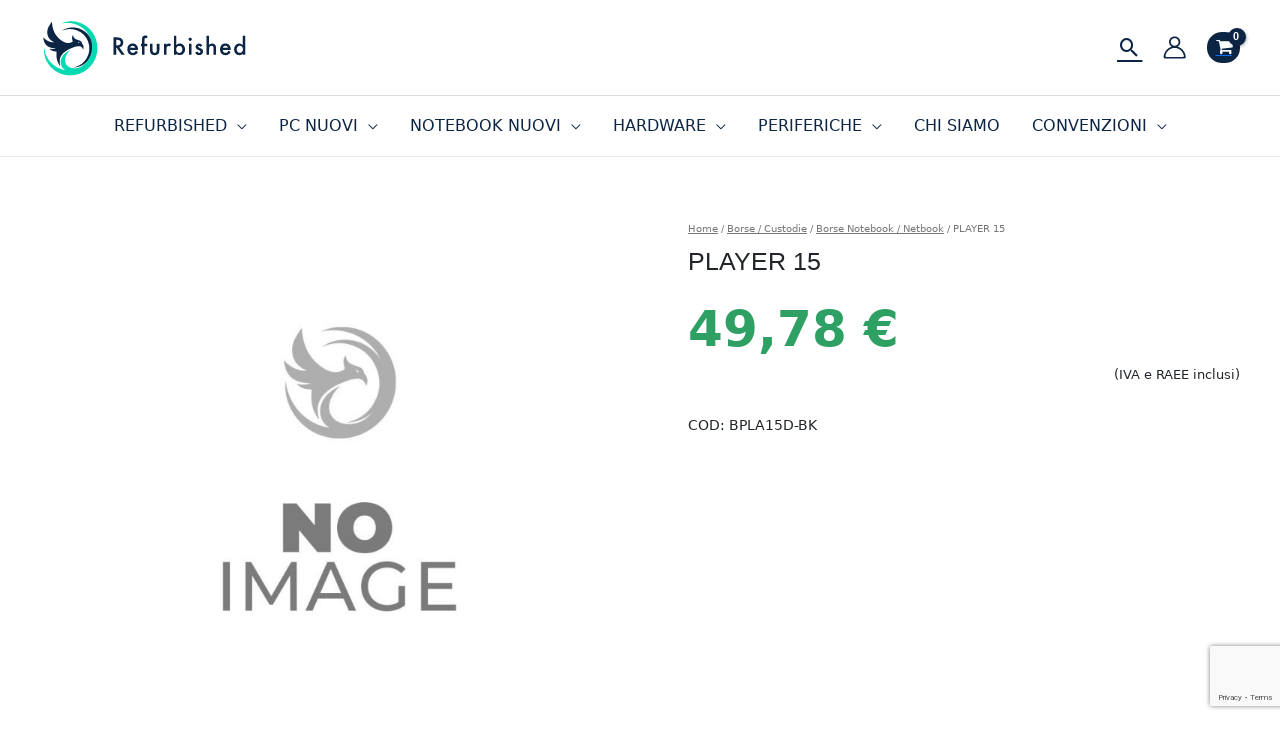

--- FILE ---
content_type: text/html; charset=utf-8
request_url: https://www.google.com/recaptcha/api2/anchor?ar=1&k=6LcCg64fAAAAAKyAH4b8xDLicu3nLFdAZWSEZMAa&co=aHR0cHM6Ly9yZWZ1cmJpc2hlZHN0b3JlLml0OjQ0Mw..&hl=en&v=PoyoqOPhxBO7pBk68S4YbpHZ&size=invisible&anchor-ms=20000&execute-ms=30000&cb=nasalc984q5w
body_size: 48828
content:
<!DOCTYPE HTML><html dir="ltr" lang="en"><head><meta http-equiv="Content-Type" content="text/html; charset=UTF-8">
<meta http-equiv="X-UA-Compatible" content="IE=edge">
<title>reCAPTCHA</title>
<style type="text/css">
/* cyrillic-ext */
@font-face {
  font-family: 'Roboto';
  font-style: normal;
  font-weight: 400;
  font-stretch: 100%;
  src: url(//fonts.gstatic.com/s/roboto/v48/KFO7CnqEu92Fr1ME7kSn66aGLdTylUAMa3GUBHMdazTgWw.woff2) format('woff2');
  unicode-range: U+0460-052F, U+1C80-1C8A, U+20B4, U+2DE0-2DFF, U+A640-A69F, U+FE2E-FE2F;
}
/* cyrillic */
@font-face {
  font-family: 'Roboto';
  font-style: normal;
  font-weight: 400;
  font-stretch: 100%;
  src: url(//fonts.gstatic.com/s/roboto/v48/KFO7CnqEu92Fr1ME7kSn66aGLdTylUAMa3iUBHMdazTgWw.woff2) format('woff2');
  unicode-range: U+0301, U+0400-045F, U+0490-0491, U+04B0-04B1, U+2116;
}
/* greek-ext */
@font-face {
  font-family: 'Roboto';
  font-style: normal;
  font-weight: 400;
  font-stretch: 100%;
  src: url(//fonts.gstatic.com/s/roboto/v48/KFO7CnqEu92Fr1ME7kSn66aGLdTylUAMa3CUBHMdazTgWw.woff2) format('woff2');
  unicode-range: U+1F00-1FFF;
}
/* greek */
@font-face {
  font-family: 'Roboto';
  font-style: normal;
  font-weight: 400;
  font-stretch: 100%;
  src: url(//fonts.gstatic.com/s/roboto/v48/KFO7CnqEu92Fr1ME7kSn66aGLdTylUAMa3-UBHMdazTgWw.woff2) format('woff2');
  unicode-range: U+0370-0377, U+037A-037F, U+0384-038A, U+038C, U+038E-03A1, U+03A3-03FF;
}
/* math */
@font-face {
  font-family: 'Roboto';
  font-style: normal;
  font-weight: 400;
  font-stretch: 100%;
  src: url(//fonts.gstatic.com/s/roboto/v48/KFO7CnqEu92Fr1ME7kSn66aGLdTylUAMawCUBHMdazTgWw.woff2) format('woff2');
  unicode-range: U+0302-0303, U+0305, U+0307-0308, U+0310, U+0312, U+0315, U+031A, U+0326-0327, U+032C, U+032F-0330, U+0332-0333, U+0338, U+033A, U+0346, U+034D, U+0391-03A1, U+03A3-03A9, U+03B1-03C9, U+03D1, U+03D5-03D6, U+03F0-03F1, U+03F4-03F5, U+2016-2017, U+2034-2038, U+203C, U+2040, U+2043, U+2047, U+2050, U+2057, U+205F, U+2070-2071, U+2074-208E, U+2090-209C, U+20D0-20DC, U+20E1, U+20E5-20EF, U+2100-2112, U+2114-2115, U+2117-2121, U+2123-214F, U+2190, U+2192, U+2194-21AE, U+21B0-21E5, U+21F1-21F2, U+21F4-2211, U+2213-2214, U+2216-22FF, U+2308-230B, U+2310, U+2319, U+231C-2321, U+2336-237A, U+237C, U+2395, U+239B-23B7, U+23D0, U+23DC-23E1, U+2474-2475, U+25AF, U+25B3, U+25B7, U+25BD, U+25C1, U+25CA, U+25CC, U+25FB, U+266D-266F, U+27C0-27FF, U+2900-2AFF, U+2B0E-2B11, U+2B30-2B4C, U+2BFE, U+3030, U+FF5B, U+FF5D, U+1D400-1D7FF, U+1EE00-1EEFF;
}
/* symbols */
@font-face {
  font-family: 'Roboto';
  font-style: normal;
  font-weight: 400;
  font-stretch: 100%;
  src: url(//fonts.gstatic.com/s/roboto/v48/KFO7CnqEu92Fr1ME7kSn66aGLdTylUAMaxKUBHMdazTgWw.woff2) format('woff2');
  unicode-range: U+0001-000C, U+000E-001F, U+007F-009F, U+20DD-20E0, U+20E2-20E4, U+2150-218F, U+2190, U+2192, U+2194-2199, U+21AF, U+21E6-21F0, U+21F3, U+2218-2219, U+2299, U+22C4-22C6, U+2300-243F, U+2440-244A, U+2460-24FF, U+25A0-27BF, U+2800-28FF, U+2921-2922, U+2981, U+29BF, U+29EB, U+2B00-2BFF, U+4DC0-4DFF, U+FFF9-FFFB, U+10140-1018E, U+10190-1019C, U+101A0, U+101D0-101FD, U+102E0-102FB, U+10E60-10E7E, U+1D2C0-1D2D3, U+1D2E0-1D37F, U+1F000-1F0FF, U+1F100-1F1AD, U+1F1E6-1F1FF, U+1F30D-1F30F, U+1F315, U+1F31C, U+1F31E, U+1F320-1F32C, U+1F336, U+1F378, U+1F37D, U+1F382, U+1F393-1F39F, U+1F3A7-1F3A8, U+1F3AC-1F3AF, U+1F3C2, U+1F3C4-1F3C6, U+1F3CA-1F3CE, U+1F3D4-1F3E0, U+1F3ED, U+1F3F1-1F3F3, U+1F3F5-1F3F7, U+1F408, U+1F415, U+1F41F, U+1F426, U+1F43F, U+1F441-1F442, U+1F444, U+1F446-1F449, U+1F44C-1F44E, U+1F453, U+1F46A, U+1F47D, U+1F4A3, U+1F4B0, U+1F4B3, U+1F4B9, U+1F4BB, U+1F4BF, U+1F4C8-1F4CB, U+1F4D6, U+1F4DA, U+1F4DF, U+1F4E3-1F4E6, U+1F4EA-1F4ED, U+1F4F7, U+1F4F9-1F4FB, U+1F4FD-1F4FE, U+1F503, U+1F507-1F50B, U+1F50D, U+1F512-1F513, U+1F53E-1F54A, U+1F54F-1F5FA, U+1F610, U+1F650-1F67F, U+1F687, U+1F68D, U+1F691, U+1F694, U+1F698, U+1F6AD, U+1F6B2, U+1F6B9-1F6BA, U+1F6BC, U+1F6C6-1F6CF, U+1F6D3-1F6D7, U+1F6E0-1F6EA, U+1F6F0-1F6F3, U+1F6F7-1F6FC, U+1F700-1F7FF, U+1F800-1F80B, U+1F810-1F847, U+1F850-1F859, U+1F860-1F887, U+1F890-1F8AD, U+1F8B0-1F8BB, U+1F8C0-1F8C1, U+1F900-1F90B, U+1F93B, U+1F946, U+1F984, U+1F996, U+1F9E9, U+1FA00-1FA6F, U+1FA70-1FA7C, U+1FA80-1FA89, U+1FA8F-1FAC6, U+1FACE-1FADC, U+1FADF-1FAE9, U+1FAF0-1FAF8, U+1FB00-1FBFF;
}
/* vietnamese */
@font-face {
  font-family: 'Roboto';
  font-style: normal;
  font-weight: 400;
  font-stretch: 100%;
  src: url(//fonts.gstatic.com/s/roboto/v48/KFO7CnqEu92Fr1ME7kSn66aGLdTylUAMa3OUBHMdazTgWw.woff2) format('woff2');
  unicode-range: U+0102-0103, U+0110-0111, U+0128-0129, U+0168-0169, U+01A0-01A1, U+01AF-01B0, U+0300-0301, U+0303-0304, U+0308-0309, U+0323, U+0329, U+1EA0-1EF9, U+20AB;
}
/* latin-ext */
@font-face {
  font-family: 'Roboto';
  font-style: normal;
  font-weight: 400;
  font-stretch: 100%;
  src: url(//fonts.gstatic.com/s/roboto/v48/KFO7CnqEu92Fr1ME7kSn66aGLdTylUAMa3KUBHMdazTgWw.woff2) format('woff2');
  unicode-range: U+0100-02BA, U+02BD-02C5, U+02C7-02CC, U+02CE-02D7, U+02DD-02FF, U+0304, U+0308, U+0329, U+1D00-1DBF, U+1E00-1E9F, U+1EF2-1EFF, U+2020, U+20A0-20AB, U+20AD-20C0, U+2113, U+2C60-2C7F, U+A720-A7FF;
}
/* latin */
@font-face {
  font-family: 'Roboto';
  font-style: normal;
  font-weight: 400;
  font-stretch: 100%;
  src: url(//fonts.gstatic.com/s/roboto/v48/KFO7CnqEu92Fr1ME7kSn66aGLdTylUAMa3yUBHMdazQ.woff2) format('woff2');
  unicode-range: U+0000-00FF, U+0131, U+0152-0153, U+02BB-02BC, U+02C6, U+02DA, U+02DC, U+0304, U+0308, U+0329, U+2000-206F, U+20AC, U+2122, U+2191, U+2193, U+2212, U+2215, U+FEFF, U+FFFD;
}
/* cyrillic-ext */
@font-face {
  font-family: 'Roboto';
  font-style: normal;
  font-weight: 500;
  font-stretch: 100%;
  src: url(//fonts.gstatic.com/s/roboto/v48/KFO7CnqEu92Fr1ME7kSn66aGLdTylUAMa3GUBHMdazTgWw.woff2) format('woff2');
  unicode-range: U+0460-052F, U+1C80-1C8A, U+20B4, U+2DE0-2DFF, U+A640-A69F, U+FE2E-FE2F;
}
/* cyrillic */
@font-face {
  font-family: 'Roboto';
  font-style: normal;
  font-weight: 500;
  font-stretch: 100%;
  src: url(//fonts.gstatic.com/s/roboto/v48/KFO7CnqEu92Fr1ME7kSn66aGLdTylUAMa3iUBHMdazTgWw.woff2) format('woff2');
  unicode-range: U+0301, U+0400-045F, U+0490-0491, U+04B0-04B1, U+2116;
}
/* greek-ext */
@font-face {
  font-family: 'Roboto';
  font-style: normal;
  font-weight: 500;
  font-stretch: 100%;
  src: url(//fonts.gstatic.com/s/roboto/v48/KFO7CnqEu92Fr1ME7kSn66aGLdTylUAMa3CUBHMdazTgWw.woff2) format('woff2');
  unicode-range: U+1F00-1FFF;
}
/* greek */
@font-face {
  font-family: 'Roboto';
  font-style: normal;
  font-weight: 500;
  font-stretch: 100%;
  src: url(//fonts.gstatic.com/s/roboto/v48/KFO7CnqEu92Fr1ME7kSn66aGLdTylUAMa3-UBHMdazTgWw.woff2) format('woff2');
  unicode-range: U+0370-0377, U+037A-037F, U+0384-038A, U+038C, U+038E-03A1, U+03A3-03FF;
}
/* math */
@font-face {
  font-family: 'Roboto';
  font-style: normal;
  font-weight: 500;
  font-stretch: 100%;
  src: url(//fonts.gstatic.com/s/roboto/v48/KFO7CnqEu92Fr1ME7kSn66aGLdTylUAMawCUBHMdazTgWw.woff2) format('woff2');
  unicode-range: U+0302-0303, U+0305, U+0307-0308, U+0310, U+0312, U+0315, U+031A, U+0326-0327, U+032C, U+032F-0330, U+0332-0333, U+0338, U+033A, U+0346, U+034D, U+0391-03A1, U+03A3-03A9, U+03B1-03C9, U+03D1, U+03D5-03D6, U+03F0-03F1, U+03F4-03F5, U+2016-2017, U+2034-2038, U+203C, U+2040, U+2043, U+2047, U+2050, U+2057, U+205F, U+2070-2071, U+2074-208E, U+2090-209C, U+20D0-20DC, U+20E1, U+20E5-20EF, U+2100-2112, U+2114-2115, U+2117-2121, U+2123-214F, U+2190, U+2192, U+2194-21AE, U+21B0-21E5, U+21F1-21F2, U+21F4-2211, U+2213-2214, U+2216-22FF, U+2308-230B, U+2310, U+2319, U+231C-2321, U+2336-237A, U+237C, U+2395, U+239B-23B7, U+23D0, U+23DC-23E1, U+2474-2475, U+25AF, U+25B3, U+25B7, U+25BD, U+25C1, U+25CA, U+25CC, U+25FB, U+266D-266F, U+27C0-27FF, U+2900-2AFF, U+2B0E-2B11, U+2B30-2B4C, U+2BFE, U+3030, U+FF5B, U+FF5D, U+1D400-1D7FF, U+1EE00-1EEFF;
}
/* symbols */
@font-face {
  font-family: 'Roboto';
  font-style: normal;
  font-weight: 500;
  font-stretch: 100%;
  src: url(//fonts.gstatic.com/s/roboto/v48/KFO7CnqEu92Fr1ME7kSn66aGLdTylUAMaxKUBHMdazTgWw.woff2) format('woff2');
  unicode-range: U+0001-000C, U+000E-001F, U+007F-009F, U+20DD-20E0, U+20E2-20E4, U+2150-218F, U+2190, U+2192, U+2194-2199, U+21AF, U+21E6-21F0, U+21F3, U+2218-2219, U+2299, U+22C4-22C6, U+2300-243F, U+2440-244A, U+2460-24FF, U+25A0-27BF, U+2800-28FF, U+2921-2922, U+2981, U+29BF, U+29EB, U+2B00-2BFF, U+4DC0-4DFF, U+FFF9-FFFB, U+10140-1018E, U+10190-1019C, U+101A0, U+101D0-101FD, U+102E0-102FB, U+10E60-10E7E, U+1D2C0-1D2D3, U+1D2E0-1D37F, U+1F000-1F0FF, U+1F100-1F1AD, U+1F1E6-1F1FF, U+1F30D-1F30F, U+1F315, U+1F31C, U+1F31E, U+1F320-1F32C, U+1F336, U+1F378, U+1F37D, U+1F382, U+1F393-1F39F, U+1F3A7-1F3A8, U+1F3AC-1F3AF, U+1F3C2, U+1F3C4-1F3C6, U+1F3CA-1F3CE, U+1F3D4-1F3E0, U+1F3ED, U+1F3F1-1F3F3, U+1F3F5-1F3F7, U+1F408, U+1F415, U+1F41F, U+1F426, U+1F43F, U+1F441-1F442, U+1F444, U+1F446-1F449, U+1F44C-1F44E, U+1F453, U+1F46A, U+1F47D, U+1F4A3, U+1F4B0, U+1F4B3, U+1F4B9, U+1F4BB, U+1F4BF, U+1F4C8-1F4CB, U+1F4D6, U+1F4DA, U+1F4DF, U+1F4E3-1F4E6, U+1F4EA-1F4ED, U+1F4F7, U+1F4F9-1F4FB, U+1F4FD-1F4FE, U+1F503, U+1F507-1F50B, U+1F50D, U+1F512-1F513, U+1F53E-1F54A, U+1F54F-1F5FA, U+1F610, U+1F650-1F67F, U+1F687, U+1F68D, U+1F691, U+1F694, U+1F698, U+1F6AD, U+1F6B2, U+1F6B9-1F6BA, U+1F6BC, U+1F6C6-1F6CF, U+1F6D3-1F6D7, U+1F6E0-1F6EA, U+1F6F0-1F6F3, U+1F6F7-1F6FC, U+1F700-1F7FF, U+1F800-1F80B, U+1F810-1F847, U+1F850-1F859, U+1F860-1F887, U+1F890-1F8AD, U+1F8B0-1F8BB, U+1F8C0-1F8C1, U+1F900-1F90B, U+1F93B, U+1F946, U+1F984, U+1F996, U+1F9E9, U+1FA00-1FA6F, U+1FA70-1FA7C, U+1FA80-1FA89, U+1FA8F-1FAC6, U+1FACE-1FADC, U+1FADF-1FAE9, U+1FAF0-1FAF8, U+1FB00-1FBFF;
}
/* vietnamese */
@font-face {
  font-family: 'Roboto';
  font-style: normal;
  font-weight: 500;
  font-stretch: 100%;
  src: url(//fonts.gstatic.com/s/roboto/v48/KFO7CnqEu92Fr1ME7kSn66aGLdTylUAMa3OUBHMdazTgWw.woff2) format('woff2');
  unicode-range: U+0102-0103, U+0110-0111, U+0128-0129, U+0168-0169, U+01A0-01A1, U+01AF-01B0, U+0300-0301, U+0303-0304, U+0308-0309, U+0323, U+0329, U+1EA0-1EF9, U+20AB;
}
/* latin-ext */
@font-face {
  font-family: 'Roboto';
  font-style: normal;
  font-weight: 500;
  font-stretch: 100%;
  src: url(//fonts.gstatic.com/s/roboto/v48/KFO7CnqEu92Fr1ME7kSn66aGLdTylUAMa3KUBHMdazTgWw.woff2) format('woff2');
  unicode-range: U+0100-02BA, U+02BD-02C5, U+02C7-02CC, U+02CE-02D7, U+02DD-02FF, U+0304, U+0308, U+0329, U+1D00-1DBF, U+1E00-1E9F, U+1EF2-1EFF, U+2020, U+20A0-20AB, U+20AD-20C0, U+2113, U+2C60-2C7F, U+A720-A7FF;
}
/* latin */
@font-face {
  font-family: 'Roboto';
  font-style: normal;
  font-weight: 500;
  font-stretch: 100%;
  src: url(//fonts.gstatic.com/s/roboto/v48/KFO7CnqEu92Fr1ME7kSn66aGLdTylUAMa3yUBHMdazQ.woff2) format('woff2');
  unicode-range: U+0000-00FF, U+0131, U+0152-0153, U+02BB-02BC, U+02C6, U+02DA, U+02DC, U+0304, U+0308, U+0329, U+2000-206F, U+20AC, U+2122, U+2191, U+2193, U+2212, U+2215, U+FEFF, U+FFFD;
}
/* cyrillic-ext */
@font-face {
  font-family: 'Roboto';
  font-style: normal;
  font-weight: 900;
  font-stretch: 100%;
  src: url(//fonts.gstatic.com/s/roboto/v48/KFO7CnqEu92Fr1ME7kSn66aGLdTylUAMa3GUBHMdazTgWw.woff2) format('woff2');
  unicode-range: U+0460-052F, U+1C80-1C8A, U+20B4, U+2DE0-2DFF, U+A640-A69F, U+FE2E-FE2F;
}
/* cyrillic */
@font-face {
  font-family: 'Roboto';
  font-style: normal;
  font-weight: 900;
  font-stretch: 100%;
  src: url(//fonts.gstatic.com/s/roboto/v48/KFO7CnqEu92Fr1ME7kSn66aGLdTylUAMa3iUBHMdazTgWw.woff2) format('woff2');
  unicode-range: U+0301, U+0400-045F, U+0490-0491, U+04B0-04B1, U+2116;
}
/* greek-ext */
@font-face {
  font-family: 'Roboto';
  font-style: normal;
  font-weight: 900;
  font-stretch: 100%;
  src: url(//fonts.gstatic.com/s/roboto/v48/KFO7CnqEu92Fr1ME7kSn66aGLdTylUAMa3CUBHMdazTgWw.woff2) format('woff2');
  unicode-range: U+1F00-1FFF;
}
/* greek */
@font-face {
  font-family: 'Roboto';
  font-style: normal;
  font-weight: 900;
  font-stretch: 100%;
  src: url(//fonts.gstatic.com/s/roboto/v48/KFO7CnqEu92Fr1ME7kSn66aGLdTylUAMa3-UBHMdazTgWw.woff2) format('woff2');
  unicode-range: U+0370-0377, U+037A-037F, U+0384-038A, U+038C, U+038E-03A1, U+03A3-03FF;
}
/* math */
@font-face {
  font-family: 'Roboto';
  font-style: normal;
  font-weight: 900;
  font-stretch: 100%;
  src: url(//fonts.gstatic.com/s/roboto/v48/KFO7CnqEu92Fr1ME7kSn66aGLdTylUAMawCUBHMdazTgWw.woff2) format('woff2');
  unicode-range: U+0302-0303, U+0305, U+0307-0308, U+0310, U+0312, U+0315, U+031A, U+0326-0327, U+032C, U+032F-0330, U+0332-0333, U+0338, U+033A, U+0346, U+034D, U+0391-03A1, U+03A3-03A9, U+03B1-03C9, U+03D1, U+03D5-03D6, U+03F0-03F1, U+03F4-03F5, U+2016-2017, U+2034-2038, U+203C, U+2040, U+2043, U+2047, U+2050, U+2057, U+205F, U+2070-2071, U+2074-208E, U+2090-209C, U+20D0-20DC, U+20E1, U+20E5-20EF, U+2100-2112, U+2114-2115, U+2117-2121, U+2123-214F, U+2190, U+2192, U+2194-21AE, U+21B0-21E5, U+21F1-21F2, U+21F4-2211, U+2213-2214, U+2216-22FF, U+2308-230B, U+2310, U+2319, U+231C-2321, U+2336-237A, U+237C, U+2395, U+239B-23B7, U+23D0, U+23DC-23E1, U+2474-2475, U+25AF, U+25B3, U+25B7, U+25BD, U+25C1, U+25CA, U+25CC, U+25FB, U+266D-266F, U+27C0-27FF, U+2900-2AFF, U+2B0E-2B11, U+2B30-2B4C, U+2BFE, U+3030, U+FF5B, U+FF5D, U+1D400-1D7FF, U+1EE00-1EEFF;
}
/* symbols */
@font-face {
  font-family: 'Roboto';
  font-style: normal;
  font-weight: 900;
  font-stretch: 100%;
  src: url(//fonts.gstatic.com/s/roboto/v48/KFO7CnqEu92Fr1ME7kSn66aGLdTylUAMaxKUBHMdazTgWw.woff2) format('woff2');
  unicode-range: U+0001-000C, U+000E-001F, U+007F-009F, U+20DD-20E0, U+20E2-20E4, U+2150-218F, U+2190, U+2192, U+2194-2199, U+21AF, U+21E6-21F0, U+21F3, U+2218-2219, U+2299, U+22C4-22C6, U+2300-243F, U+2440-244A, U+2460-24FF, U+25A0-27BF, U+2800-28FF, U+2921-2922, U+2981, U+29BF, U+29EB, U+2B00-2BFF, U+4DC0-4DFF, U+FFF9-FFFB, U+10140-1018E, U+10190-1019C, U+101A0, U+101D0-101FD, U+102E0-102FB, U+10E60-10E7E, U+1D2C0-1D2D3, U+1D2E0-1D37F, U+1F000-1F0FF, U+1F100-1F1AD, U+1F1E6-1F1FF, U+1F30D-1F30F, U+1F315, U+1F31C, U+1F31E, U+1F320-1F32C, U+1F336, U+1F378, U+1F37D, U+1F382, U+1F393-1F39F, U+1F3A7-1F3A8, U+1F3AC-1F3AF, U+1F3C2, U+1F3C4-1F3C6, U+1F3CA-1F3CE, U+1F3D4-1F3E0, U+1F3ED, U+1F3F1-1F3F3, U+1F3F5-1F3F7, U+1F408, U+1F415, U+1F41F, U+1F426, U+1F43F, U+1F441-1F442, U+1F444, U+1F446-1F449, U+1F44C-1F44E, U+1F453, U+1F46A, U+1F47D, U+1F4A3, U+1F4B0, U+1F4B3, U+1F4B9, U+1F4BB, U+1F4BF, U+1F4C8-1F4CB, U+1F4D6, U+1F4DA, U+1F4DF, U+1F4E3-1F4E6, U+1F4EA-1F4ED, U+1F4F7, U+1F4F9-1F4FB, U+1F4FD-1F4FE, U+1F503, U+1F507-1F50B, U+1F50D, U+1F512-1F513, U+1F53E-1F54A, U+1F54F-1F5FA, U+1F610, U+1F650-1F67F, U+1F687, U+1F68D, U+1F691, U+1F694, U+1F698, U+1F6AD, U+1F6B2, U+1F6B9-1F6BA, U+1F6BC, U+1F6C6-1F6CF, U+1F6D3-1F6D7, U+1F6E0-1F6EA, U+1F6F0-1F6F3, U+1F6F7-1F6FC, U+1F700-1F7FF, U+1F800-1F80B, U+1F810-1F847, U+1F850-1F859, U+1F860-1F887, U+1F890-1F8AD, U+1F8B0-1F8BB, U+1F8C0-1F8C1, U+1F900-1F90B, U+1F93B, U+1F946, U+1F984, U+1F996, U+1F9E9, U+1FA00-1FA6F, U+1FA70-1FA7C, U+1FA80-1FA89, U+1FA8F-1FAC6, U+1FACE-1FADC, U+1FADF-1FAE9, U+1FAF0-1FAF8, U+1FB00-1FBFF;
}
/* vietnamese */
@font-face {
  font-family: 'Roboto';
  font-style: normal;
  font-weight: 900;
  font-stretch: 100%;
  src: url(//fonts.gstatic.com/s/roboto/v48/KFO7CnqEu92Fr1ME7kSn66aGLdTylUAMa3OUBHMdazTgWw.woff2) format('woff2');
  unicode-range: U+0102-0103, U+0110-0111, U+0128-0129, U+0168-0169, U+01A0-01A1, U+01AF-01B0, U+0300-0301, U+0303-0304, U+0308-0309, U+0323, U+0329, U+1EA0-1EF9, U+20AB;
}
/* latin-ext */
@font-face {
  font-family: 'Roboto';
  font-style: normal;
  font-weight: 900;
  font-stretch: 100%;
  src: url(//fonts.gstatic.com/s/roboto/v48/KFO7CnqEu92Fr1ME7kSn66aGLdTylUAMa3KUBHMdazTgWw.woff2) format('woff2');
  unicode-range: U+0100-02BA, U+02BD-02C5, U+02C7-02CC, U+02CE-02D7, U+02DD-02FF, U+0304, U+0308, U+0329, U+1D00-1DBF, U+1E00-1E9F, U+1EF2-1EFF, U+2020, U+20A0-20AB, U+20AD-20C0, U+2113, U+2C60-2C7F, U+A720-A7FF;
}
/* latin */
@font-face {
  font-family: 'Roboto';
  font-style: normal;
  font-weight: 900;
  font-stretch: 100%;
  src: url(//fonts.gstatic.com/s/roboto/v48/KFO7CnqEu92Fr1ME7kSn66aGLdTylUAMa3yUBHMdazQ.woff2) format('woff2');
  unicode-range: U+0000-00FF, U+0131, U+0152-0153, U+02BB-02BC, U+02C6, U+02DA, U+02DC, U+0304, U+0308, U+0329, U+2000-206F, U+20AC, U+2122, U+2191, U+2193, U+2212, U+2215, U+FEFF, U+FFFD;
}

</style>
<link rel="stylesheet" type="text/css" href="https://www.gstatic.com/recaptcha/releases/PoyoqOPhxBO7pBk68S4YbpHZ/styles__ltr.css">
<script nonce="BwR1jQsMGQGuqj-SlPTX-g" type="text/javascript">window['__recaptcha_api'] = 'https://www.google.com/recaptcha/api2/';</script>
<script type="text/javascript" src="https://www.gstatic.com/recaptcha/releases/PoyoqOPhxBO7pBk68S4YbpHZ/recaptcha__en.js" nonce="BwR1jQsMGQGuqj-SlPTX-g">
      
    </script></head>
<body><div id="rc-anchor-alert" class="rc-anchor-alert"></div>
<input type="hidden" id="recaptcha-token" value="[base64]">
<script type="text/javascript" nonce="BwR1jQsMGQGuqj-SlPTX-g">
      recaptcha.anchor.Main.init("[\x22ainput\x22,[\x22bgdata\x22,\x22\x22,\[base64]/[base64]/[base64]/[base64]/cjw8ejpyPj4+eil9Y2F0Y2gobCl7dGhyb3cgbDt9fSxIPWZ1bmN0aW9uKHcsdCx6KXtpZih3PT0xOTR8fHc9PTIwOCl0LnZbd10/dC52W3ddLmNvbmNhdCh6KTp0LnZbd109b2Yoeix0KTtlbHNle2lmKHQuYkImJnchPTMxNylyZXR1cm47dz09NjZ8fHc9PTEyMnx8dz09NDcwfHx3PT00NHx8dz09NDE2fHx3PT0zOTd8fHc9PTQyMXx8dz09Njh8fHc9PTcwfHx3PT0xODQ/[base64]/[base64]/[base64]/bmV3IGRbVl0oSlswXSk6cD09Mj9uZXcgZFtWXShKWzBdLEpbMV0pOnA9PTM/bmV3IGRbVl0oSlswXSxKWzFdLEpbMl0pOnA9PTQ/[base64]/[base64]/[base64]/[base64]\x22,\[base64]\\u003d\x22,\x22R8KHw4hnXjAkwrINRWs7UMOUbmYVwpLDtSBdwohzR8KBMTMgAsONw6XDgsOiwoLDnsOdSMOGwo4IesKhw4/DtsOJwq7DgUkoYwTDoGMLwoHCnVvDuS4nwpU+LsOvwoPDusOew4fCrcOoFXLDujIhw6rDg8OhNcOlw4gDw6rDj3rDqT/DjWDCpkFLW8O4VgvDiwdxw5rDi24iwr5qw78uP3XDpMOoAsKgacKfWMOnWMKXYsO5TjBcGMKQS8OgREVQw7jCjg3ClnnCii/ClUDDo3N4w7YJLMOMQEwJwoHDrRlHFErCo2MswqbDtnvDksK7w4bCn1gDw67Cmx4bwonCscOwwozDp8KoKmXCp8KoKDIjwoc0wqFLwp7DlUzClTHDmXF2WcK7w5guScKTwqYKeUbDiMOxIhp2GsKWw4zDqjzCnjcfAEtrw4TChsOWf8OOw7pSwpNWwpI/w6dsf8KIw7DDu8O/Bj/DosOFwpfChMOpOnfCrsKFwobCulDDglTDo8OjSSAfWMKZw7RWw4rDomPDtcOeA8KdQQDDtlLDgMK2M8OhKlcBw4E3bsOFwp07FcO1Pjw/wovCn8OPwqRTwqIqdW7DmEM8wqrDi8KhwrDDtsKnwpVDEADCnsKcJ0Ebwo3DgMK8By8YCsOswo/CjjLDt8ObVE8WwqnCssKWEcO0Q37CuMODw6/Du8KFw7XDq1hHw6d2fARNw4txeFc6FW3DlcOlHlnCsEfCvFnDkMOLIWPChcKuDwzChH/Cv39GLMOrwr/Cq2DDtkAhEWbDvnnDu8KIwpcnCnIYcsOBfcKjwpHCtsOrHRLDijzDs8OyOcOkwoDDjMKXc0DDiXDDvgFswqzCmsOYBMO+WQ54c1zClcK+NMOXAcKHA0TCv8KJJsKKRS/DuRDDg8O/EMK0woJrwoPCrcO5w7TDojUEIXnDlmkpwr3Cv8KgccK3wq/DrQjCtcKgwqTDk8KpBETCkcOGAX0jw5kRBmLCs8Opw4nDtcObOndhw6wBw73DnVFjw4Muen/Cmzxpw7nDik/Dkj/Dn8K2TjXDs8OBwqjDqMK1w7ImTi4Xw6E4B8OuY8OrPV7CtMKywqnCtsOqHcOawqUpD8Ouwp3Cq8KLw55wBcK0dcKHXSPCpcOXwrEvwqNDwovDuF/CisOMw5zCsRbDscKQwqvDpMKRGcOvUVpuw5vCnR4rcMKQwp/Dg8K9w7TCosKgR8Kxw5HDocKGF8Orwo3DhcKnwrPDl3AJC0IRw5vCsiLCkmQgw4ovKzhUwoMbZsO/wrIxwoHDucKcO8KoOHhYa07Cn8OOIT5hSsKkwoYgO8Oew6PDvWo1T8KkJ8Odw5vDhgbDrMOWw5R/[base64]/[base64]/w4UuOcOSw4rDlcOAPsOew5fChDPDuwEgY8KCw6syw5hrDcKZwqcnVMOFw5bCsk94ICjDtCQdY2Z2w6fCo2PCm8KvwoTDgkJlC8K3MivCpm7DuDDDlwnDjB/Do8Kzw7bDtRBjwrY5FsONwoHClljCscKRWcOqw5rDlRxmUELDhcOwwrTDnlI8KmrDrMKnQcKSw5hYwr3DjMKDc07Cl0vDngbCp8KZwq/[base64]/DjkDDjVfCqVLDjUTCq8KVASV5w6/Do8KsA2nCisOQc8KMw48iwpjDhcOmw47CssOYw4LCssOzTcOOC33DsMKcEFM1w4TCnHrCssKaVcOkwoQFw5PCmMKTw59/wqTCiF5KJ8OPwoVMFnUjDlUJUy0rHsOTwpxTdQrCvnHCnTtjKV/[base64]/Dpg3DmnMJQ8Opwq/CoTnDpg0BwoHDmsOLw5TClMKBLnfCucKawowxw7TCj8O9w6LDpk/CgcKRwprDtjzCgMKRw4HDkVnDqMKXdj3ChMKawqvDqlPDoSfDni4Ww4FgPsOeVMOtwoHCuzXCpsOBw4x7UsKXwq3CscK/[base64]/CgMKgIsO+K8KRwpnCksOHCm0yD0HDnMKOK8Ozw5UCIMKgBEbDucOxNsKxLxbDqVDCnsOdw53CvWDCk8KoUcO9w6fCuw0sExnCmwUEwrHCq8KrS8OOd8KXNsO0w4rDpnnCocOywpLCncKTYklKw4/Cq8OMworCjxIsG8OLwrDCmEp6wq7Do8Obwr7DncKww7XDlcOHCsOUwqvDkmnDtkTDhxsRwopiwobCo2UewrvDj8OJw4/CuBdlMR5WK8ORQ8KaYcOsRcONXQYQw5dlw7olw4NQMUTCiAsMecOSCcKnw4xvwozDqsKgO2nDphZ/w4Qzw4jDhU14wqQ8wpc5HG/DqnRHI25cw57Dt8O7NMKUbGTDsMO5w4VUw77DhMKbH8Kjw60lw505ZjEZwoxcPGrCjw3CvQ3DlnrDjSvDvRI5w5jCrjfCrcO8w7PCvCPDscOIbRouwoxww5Mgwp3DpsOpEwYSwoArwqBubcKOdcOcXMO1fT5yXMKVPC/Ds8OxcsKuVDlkwpXDpsOPw7nCoMKRR21fw7oKKgrDqHLDtsOWL8KzwqDDhAXCjsOiw4NDw5cpwoxJw6dIw4/CqixZw4MzTwAnwoPDi8KOwqDCosK9w4XCgMKcw5IEVmAUQcKNw6gybkkrFzpaEkPDl8KzwqkZIcKdw7obY8K0WGbCkzPCscKJwrXDvn4twr/CpEt+FcKWw4vDq0IlF8OnRXDDusK/w5jDhcKabMO7VcOCwqnClz3DjT1qRSrDrsKAVMKowrvCpxHDrMK1w7NYwrTCg0/Co1bDpMO8dMO9w6EmYsOAw77DkcOMw5Bxw7TDpU7Cmgd1UAN3SGA3J8KWcFvDnDPDmMOrwqfDhMO0w64tw63CkDprwq5+wrPDg8KFcS0SMsKYUsOTbMOTwp/Dl8Ogw4PCtVrDjRFVR8OwEsKSEcKDNcOTw47DmW8wwrzCjkZJwr83wqkmw6XDnMKgwpTDh1PDvXPDvsKYPz3Dq3zCrcONNVZAw4Fcw5jDs8Odw4xjDBrChsKbOmNGTmN5IsKswr1Swr04DDtaw64BwrDCrsOUw7jDpcOdwqp/cMKFw5B9wrHDp8OYwrx4ScOsZifDlsOSw5VIKsKAw6LCtcOacMKBw4V2w7Jbw4dvwoXCn8KKw6oiw7nCu3/[base64]/GijCp8OWw4k1wpBYBwHDkmR5wrvDrUtkMz/DvMKZw5vChWxfeMOZw50BwofDhsKowofDhMOMOcOxwpMwH8OcVsKobcOvPVFswo3CmMKpFsKdZwJdLsOoACvDq8Oyw4wHdiLDi3HCsxnCv8O7w7XDkFrCjzzCscKVw7h8w7YCwp4/[base64]/Cu8KkwqJOJAdwwo0xEn/DvRLDrcK/XxRDwrrDnih+XwALKkk8aE/DmzM7woJsw7xPcsKBw5ZOL8O2csKVw5duw4gtIC5+w63CrXZKw48qM8OPwoMUwr/DsWjCpgs8ccOdw5xswpgSA8Oiw7nCiDDDgRfCkMKQw7nDkiVWYRBqwpHDhSEvw43CgR/[base64]/bgnCuFrCscKlw69MwoDDlMOwcDXDomVvVsKaAcO8GGjDqyATFsOVACzClXLDv20nwoNdf1XCsnNmw7UXci3DrHbDicKhSRnDuk7CoWjDm8OHbg4gPUIDwoZywrckwrd4Sw1kw6nCtsKSw5DDmz8NwqU/wonDh8Otw6Qyw63DjsOfZScCwphKWWhdwqvCqXtnfMO0wofCoEt8dXTCrlJFw4LCkk5Pw6zCvMO8VwdLfTDDoBPCnU8XRBdyw5lmwroGMMOAw5LCqcKNXxEiw4FXZDjCvMOowpU4wo1WworChXDCh8OlB0TCuSIoVMOkQw7DrgEmT8KQw5FqDH5GHMOTw61WZMKsIcO/WlRWF0zCg8OfZ8KHTgrCscKcMWjCkg7Cnzcbw7LDvkMICMOFwqPDpmInISk/[base64]/DtMOsKsOnwr57wpDDpApqajHDignDr3lSwpHCnCwUMGnDoMK0dk9Sw4oPFMKiNHvDrSJoKcKcw4oOw6bCpsKtaDXCisKOwqx6UcOzfFDDrjwDwp5Bw5JMN3QgwprDgsOiwpYQW2NHPhTCiMKdBcOrH8O2w6RHaD8Nw5NCw6/CgGF0w4nCs8K5N8OdMsKJN8K3RV/[base64]/[base64]/HcKEczE1wrlhWsOGAcKOwrTCq8OFwp8sVWDCqcOPwrnCqi/DjAvCr8OkGMKwwojDikfDq3LDjFPCmXccw6sXVsOzw7bCh8OQw70XwrLDlMOKaTBSw6dWcsOgZHV6wp8qw4nCplhEagXCl2jCssKQw7tYcMOxwp0Gw74pw67DocKoJF9GwoXCn0wPV8KBZMKSLMOyw4bCjnIHPcK+wqDClcKtLAtawoHDlcOIwogfXcO6w4/CrT0VbH7DlUjDrsOaw4kOw4jDnMK9woTDnAHDtHPCuw/DusO6wqpLwrtBW8Kbwo5PRCUAQcKwIExmJMKkwodDw7TCoj7DlnvDiFbDgsKrwo/ChVLDssKkwqzDs2bDr8Oow5HChiE8w64rw6FcwpMXdn4EG8KPw493wrvDicK8wrLDqsKgPxXCjMKqbiw3X8KEKcOaT8Khw5ZZFcKTwpo2FDnDk8KXwrTCv01hwpfDmgzDgxnCuTYLe1wpworDqwvCjsKIBsO+wqINFMK/BcOTwpzCrnZtTlo+BMK4w6pbwrl/w614w4LDgwTCmsOvw6xxw73CkF4Jw4wbbMOQMkfCusKQw7rDhxTDgMKXwqfCvSElwrp/[base64]/[base64]/CvcOjw53Dsg3Dr8KxBR4INMKnw4TDvlh3wrnCpMKHwr7DmMOJSTfCpm0ZI35eKQrDolvDilnDkGllwrJVw4nCv8O7Slx6w4HCgcO7w5EAc2/Cn8KRTsOkZcOjP8KKw4smUkM+wox7w63DnVnCpsKEdMOWw5fDtMKXw7LDmAV8Zm41w4pUCcKVw7prDGPDpzPCg8OAw7XDmcKFw7XCscK3ZnvDgsKwwpvCr1/Cs8OsHWvCscOIw7bDlnXCuw4fw4tEw6PDh8Oza31tIEXCkMO0w7/Cv8KYVsO0e8OSBsKQccKhOMOAewbClUl6OMKwwprDqMKIwrvDn0w8N8OXwrTDtMO/YX99woLDjcKTFXLCk3QPeDzCoAd7NMOIRW7DryYwD07CrcK9cgvCmn1MwolNEsOGfcK/w4nCosOmwqd9w67CkxjCosOgwqbDrF9zw7TCrcKGwpVEwpF6HsKNwpYPHMOAZWEywqjCgsKaw51pw5FYwofCjMKtfMO5UMOOK8K7HMK3w4EpLgbDsjHDnMOqwoJ8L8OEVMK7HgPDvMKewrs0wr7CvRTDonzCjMKow517w60UbMK5wp7DtsO3McK/YsObwofDv08ow4pqeT9Cw6k9wpxVw6gASBZBwr3ClnADWMOUwoZEwrnDrATCqBRUdWLCn07Cl8OUwp5cwojCnjXCrMOWwo/[base64]/DiDLDoCcQw54dWMORw4x5w5zDi8K5wrh3XEITwrjCqcOCMG3CiMKHR8K6w7I8w5opDMODE8OeKsKqw64KfMOtVxjCgGYJdXo8wp7Dh2sYw6DDncKBa8KzX8OYwofDh8O6GV3DlsOvAl4rw73CosOyFMKlHWLDvsK0XjDCkcKQwox/wpAywqvDm8KVaHl1CcOleUXCoVh+G8OBIRHCtsOUwp9hYAPDnkbCt0jCgBXDqwA1w7NFwo/Cj0nCrSpvN8OYOQ46w7vCpsKSLknChBzCoMOWw6Avwo49w5UCSinCoBrChcOew6Rywrh5cjELwpM+FcOXEMOSPsOOw7Myw5bDu3Imw5rDisOydR7Ci8O1w4l4wr3DjcKwUMOIdmHCjB/DqiHChW3CiQ7DnEMVwqxAwq7Dt8O9w4ULwqglEcOpEzlyw5TCq8Osw5HDum8Pw64iw4XCosK5w7UscnHDrcOOXMOOw75/[base64]/DrsOUM8K6w7TDuifCgS/DpsOMSV8+WsOIKMKlNXQ3EwYPwqnCvUpRw6nCvcKPwpESw7zCg8Kpw5ALGXk3BcOow4vDgD1mOMO/aRQAIx4+w7pdOMKpwrzCqkNZMUY2UcK+wqMIwqUawqbCtsOow5Q/YsOgdsO0MxXDjsKOwoF2XcKVdVpBW8KAMw3Dh3kZw4lbZMO5NcOjw412bApOQcKMGlPDiTUkTTXCulvCsGZUScOjwqTCksKWcSldwqc/wp1qw5lIXD4uwq4swqzCvD7DjMKJGlNyN8OpInwKwqE8YV0RFmI5SRlBMsKbS8OUSMO0ARvCkgjDsjFrw64WEB0FwrTDqsKpwoLDk8KVXFbDtD1swoF+w6RsT8KAEnHDo0x9UsOQW8Kbw5rDgcObdllwYcO/FG0jwo7Cnl5sZFxxPmtMchQDKMO7KcKAwqASbsO+HMO3R8OxDMO0TMObfsKAHMOlw4Iywp8hZMO8w69TayJDAlBmZsKdOhphNn9hwqnDrMOnw5VGw455w44pw5V2DQhldV7Cl8Kpw5AAH2/[base64]/CnMO/PsOdw49EG8OBcMKeXRRSwq3CpsKQIcKpC8KmfsOxVcKPSsOoPygaZsKawoUtwqrDnsKQw6wUEw3CpsOHw4PDtDFOHQwzwonChnspw6bDlkHDsMK2wqEUeB3CoMKdJhrDv8KDXE/CrwbCml10UsKnw4vCvMKJwolRCcKGXMKlw5cZw5PChmlxNcOWTcOBbB0tw5HCsXZswqUkCMKSfsOqHVPDkmIoD8OsworCrjjCg8OoQ8KQRXQ5JVIvw7BXBDzDsCEfw4LDiSbCs1tJCQfCkwjDiMOlw4Erwp/[base64]/DtcOBMR3DoELDscO7PcORw4d/woQBJcOMwq3DmcOHIwfCrn0eBSHDkDJEwqUgw6LDk2wHIlvCmVobOMK/CUBvw5h3PjxvwqPDosKQCht6wqwJwqVAw591CcOXa8KDw5LCtMKHwrLCpMKjw79Tw53CswBPw7jDqyLCt8KrLhbCikjDhMOKN8OMBC8Cw5Iiw7oIPnLCtRhBwppWwrpHFEpVe8K4WMKVU8KzHMKgw7tBwojDjsO/SVbDkH4dwoxSK8Kbw6TCh1VhWDLDngHDmh9ewrDCkUsJb8ObKxvCmW/CsxhlYC/[base64]/CoFduw6YcUwbCt8O7MsOYXXnCmEseG8Oewr4VamsCMsORw67Cvjg9wqbDgcKBw4nDrMOAGiN6c8KOw6bCksKbR2XCo8OPw6vDngfCvcOvwqHClMKGwp5uPh/CksKYb8O4cxrCg8K7wpnCrh83wprCjXQNwofCsSwgwovCssKFwqN3w5w1wqHDlsKlbsK7woTDqAtmw59wwp9hw5nDq8KNw7QIw6BHFcOuHAzDsl/DssOKw5AXw4Mcw4wWw5UpcSpHI8KLGMKJwr02NQTDh3XDgsOXY18sAMKSHXdkw6tzw6LDicOIw6TCv8KPU8KoWsOVAHDDpsKkC8KFw67CpcOyOcO7w7/CuwPDuDXDjRDDrSgZfsK2P8OZVznDg8Kvf1wZw6jDvz3CikU3w5jCvsKew7EIwovCmsOADMKKFsKUBcOiwp0OZhPCnVUcXyHCv8O7cgQbC8OAwps6wqEAYsOUw7Byw7VawphMWMO9O8K5w4BnVS5Fw5Bjw4PDqcO/fMOeUhzCtsKVw4Zzw6TDo8KsWsOSw4XDvsOgwoY4wq3CgMOXIWbDh0QWwqvDtMOneE1tbMOjGk7Dv8Kwwpt8w6nDt8OSwpAJwrLDsXlOw4lIwoU8wrs4RxLCs2XCmk7ChA/CmcO1TGLDrUlTTsKGUHnCrsOjw4kLJDN9V1tyEMOuw6TCmMOSMnzDqQUdOk8AOl7CjyRzfg0mXyUPUMKWGhPDq8OlDMO+wrPDj8KAYH1wSyfDk8O1QcK6wqjDo0/[base64]/[base64]/DvADCqi4zVQjDkQHCml96aBkFw5HDh8OFSHvDgXl3GEhtdsO5wpTDoUh4w4ELwqgKw6Eew6HCnMKVLgXDr8Kzwq1lwrXDg0Ukw71xKg89QRbDuXPCgnhnw5YlWMKoBE8BwrjDrMOPwrHCvwQ/K8KEw7pFQxAvwpjCg8KYwpHDqMO4wpbChcOTw5fDmcKxcGkywq/CvT8mOiXCpsOfGcOsw5jDisOZw65Gw5fCkcKTwrzCmsOOC2TCjXUvw5LCqnPCnUPDn8OBwqUVRcKXW8KcLWbDgAkOwpHCnsOhwr0jw7/[base64]/DplPDvMO/EBZew6c8w4QuTg40cmgGXiB7IcKoH8OxKMKhwovCnwHDgMOPw6N8bx03B17Cj28Aw7/CsMOmw5TCgW9zwqbDnQJBwpfCqS51w6c8RMKIwoVcO8Kow5cwXWAxw6jDuHBWIDRyZMKPwrdwXi8/OsOBTDPDrcO1CFTCtcOcN8OpHXPCgcKhw4B+JsK5w6tJworDsmlKw67CoiTClkHCgsKNw6/CijR+VMOXw58WUybCisKIJUEXw7RBLsOvTxVibcOmwq1dQMK1w6/Du1bCicKCwqU3w4VaGcOdw5QqS2NkBx9Ew6gvfBLDt2E2w43DosKjSWdrQsKpGMKYOCN5wpPDtn1VSDtvJsOPwpnDvAgMwoJ8w7t5OEnDkErCncKCKMOkwrTDg8OXwr/DtcKeOFvCmsKoUXDCocOPwqxOwqzDr8KlwoBQF8Orwp9gwp8zwp/DuH4iw6BKU8OwwqApPMObwrrCjcKEw54rwoDDsMOQQsK8w61Rwr3CgiwGA8OQw6Qzw6/ChljCjiPDiTkVwp19RFrCtEzDiSgew6HDgMOiTiJQw6hIAljCnsOzw6bCggTCohvDvjDCrsOHwopjw54iw5PCgHfCrcKMV8KRw7FOfFVkwrsKw7p+bVVZQcK4w596woDDgTYlwrDCrmLDn3DCqmlrwqfCj8KWw5fCmC8Swos/w7JOMsOpw7PClsOQwrjDp8K/[base64]/CsBzCtQ3Cix7DgAAMw4HDjMKtOSILw49ZY8Orw5AbfcOwGkd4S8OQJsO1Q8KhwobDmD/[base64]/[base64]/DqMONBF3Dj8KJVCTCmsOzwqlsEn4WwrfDozQ1TMOlUMOWwp3CohPCtMOlUcOswqjCgw9fGlHCgCDDp8KEw6phwqfCksOZwq/DsjTDkMKNw5vCrTYywqLCo1bDgsKIAFRNJBvDjcO0RSPDvMKvwqMyw6/[base64]/Cq8O7V2tTwoJjOTfDqsKaD8O6w5F3w4kewr3Dt8KiwohBwovChcKfw4zCpVMlfVTCiMOJwr3DjHE4w5NBwrrCkgVXwrTCuE/CucKSw4ZGw7nDssOGwrwKcMOkAMKlwo/Do8Kowo5qTE4/w5hEwrrCtyXClyc9QiYSDXPCscKrUsK7wqkjUcOJTMKqFzNNWcO1LhsNw41Jw7MlScKvfcO/wqDCmFvCvCwFAsKgwpLDihMyIMKmFMOwe3gmw5LDusOaDkfDmMKNw5Q0chzDqcKQw6VpfcKiVAvDoUJXwpxowrvDosOmWMOtwoLDtMKlwqPCnndzw4PCgMKmSi/[base64]/[base64]/w4rDmVwtwpNbN33DgsKKw4M6KnMLw7LCvMO6CmBuD8KBw4k3wpFHVjZjQMO3woU/IXhASx0awp1lAMKfw7JNw4IXw7PDpcObw5lfOsOxE0LDv8KTw7bCpsKVwoAbK8OcdsOqw67DgDRvA8Kxw5DDusK1wpcbwqnDhC8LZcKAc1MqBsOGw4IaB8OhXcOLNHHCk0hwacKeVS3DhsOUCT/CisKbwr/DtMK3EsO4wqHDjEXChsO2w5vDjzfDiHrDjcO/HsKSwpoPYRFHwpEkDAIqw5/Cn8KJwofDvsKMwoTDn8Kmwr1MbMObw6XCisO3w55iTCHDtnIvTH8gw5osw6xswoPCl37DlUsaKA7DrcObe1bCggvDjcKeCF/[base64]/CvsKjdHlnwqrChlRJwqBAAz9dFnQmw4TCmcO8wojDssKRwoR0w4dIRgU1w5tufT/[base64]/DmcOHw6U0JsOVPMK/woPDl8OyK8OUbQxfwo5yAsOCeMK4w7bDvh1/[base64]/DphDCiMOOSTfCryRKHm9cw7zDkMKBIcObHsKzLTzDncKMwoxSdsO7IjgpacKQF8KxVSHCmCrDosO/wpbDpcORV8OYwpzDmMOpw6zDhWIyw70fw5oVOXoUT1llwoHClSPCvEbCqlHDhxvDsTrDgTfDqcKNw6w/HBXChHB6W8Oaw50zw5HDlcKTwodiw71KNMKfDMKIwrgaWcKkwpzDpMKuw4s7woQqwqk9woR8N8OxwoMXNDXCtXk4w4rDpArCtcO/[base64]/CrcKBUUbCjkLDmMKjwrvDlsK+csObAwDCisK4wqjDsCnCt8OWNTrCkMKbaEcSw6MQw7XDlkjDlUbDlMKuw7I1H0LDnnrDn8KEesO0e8OpVcOdWCLDqWx2w4xPXMKfKUM/IS9pw5HDgcKeVEDCnMK9w63DicKXaGNlBhbCvcOjG8KCYXxZHF0Ew4TCtiArwrfDlMKeI1U+w6DCvsOwwrphw41aw6vCpEY0w5wlT25qw7/Du8KBwo3CkmXDmTQbcMK5esOcwo/DpsKzw4IsAF5eagcVQMOCVMKXPsOTCkLCusKjT8KDBcKUwrLDnBrCviA/ckA7w7DDsMOIDyzClsKhKxzCu8K9SCLCiiPDt0rDmgzClMKlw4cew4TCkmdmcVLDvMO8ZcKHwpdvbF3CocK0CSU/wo4lKxAiEQMawozCpsO8wqRWwqrCvMKSMcOrA8K+KAPDjcKfL8OFXcONw49wVAfCh8O5XsO5JsKrwrBtMyhiwq3DtAo1CcOUw7PDtMKnwq4sw6PCvG1IOxJ1dsK4AsKUw4cRwrFzP8KXKHAvwp/CrDTCtVjCnsKuwrTCjMKQw4dew5EkKcKkw4zCucKrBFfCizIVw7TDlmkDw4sLW8KpZMKaCVoWwoVqIcOvwqzDq8KJDcOTHMO/wrEYZ2rClMK+BsOYA8KAPCskwpYewqksWMOPw5vCtcOgwppXNMKzU2gtw6sdw6TCsFzDj8OAw5QQwo7DucKVc8KbHsKyQShNw6R/LynDmcK5OEtTw57CgsKOYsOfCT7Ci37CjRMIRcKoYcOrYcOmB8OJcsO/IMOuw5LCrg7DpHDCiMKVRWbCrFjCt8KaWMK6woHDssOHw6pYw57CiE8uEV7CmsKQw6TDnxvClsKcwpscbsOCEMO2VMKkw6RowpLDtmrCq1HCnH/Cng7Dv07DpsKnwqZYw5LCqMOvwqNiwrVQw7oRwp8Iw7jDjsK6XxXDpyvDgyDCgMO/JMOgQ8KCGcOGZ8OoLcKHOg5iQxTCksO9EMOfw7AqMx5yCMOvwqVEJMOqPsODG8K6wpbDgsO3wpEvRsOvMyLCoRrDlE7DqELCmlBlwqEkXmoiXMKnwqjDi1LDmzYRw4jDtxvDmsOxL8K5wqJ2wo/DvsOBwrQMw7rCn8Kxw4p4w7hvwpPDsMO8wpHChCHDpwzDmMOhfwzDj8KwBsOSw7LCunjDqMObw79xL8O/[base64]/ClcO/[base64]/DksKgw6LCucKJw5PDi1RZwo8GEsK0SsO5wofCh2BEwpciT8KILsOFw5bDpMKOwoteNcKrwrUWP8KOew8ew6jCjcO5w4vDvhE+RXNXS8OswqjDpjpAw5MdTsOlw6FdH8Kkw6/DujtAwpdNw7Fmw4R7w4zCmWfChcOnIl7CgxzDvcODTVXDvMKITzXCn8OBIGsJw5fChlrDvsObVcKZcgrCusKUw5LCqsKbwofCpmM6amR+GcKsDHVpw6ZoJ8OJw4BRC1ZNw73CiydfKTh/w5HDqsORGMOvw5t1w5Nqw4QSwp7Dg3xJGDZzDm1sJkfChsOsYwNXI3TDiGzDi1/DosOSJRlgMVIPR8KjwoLDnnoDJwAew6fCksOZMsOVw5AKVMOlHUIXBgzCksOkLGvCrjVRacK6w5PChcKwDMKqH8OWMyHDosObwpXDuGbDsHlnUcO+wq3DlcO+w69ew6sOw53ChkTDljdAWcOnwq/CqMKlcj9+cMK6w4ZSwrHDt1bCh8KFQUYew7o2wqx+a8K9QiQ4cMOqT8ODw4vChgFIwpNZwq/Do2YbwqQPwrjDr8KtVcKkw5/DkzFMw4VKEzAIw6fDjcK4w6PCkMK7e0/DuWHCj8OcVQAeb0zDlcKEf8OQDhtCAigMGVXDssObNEcvNQlwwqLDuX/[base64]/DhMK5w4NEwprCm8O4NcOlJMOdcADChMKwwrpIwqdXw40tfT3DoBXCjC8rDMOKKSvDncKGecKxeFrCoMOAEsODUHbDmsOCQl3DqzPDjcK/FsKyBWzCh8KAejAgYFYiAcOAMw0sw4hqWMK5w4RNw7fCjF4Ow67Dl8Kgw5DCscOES8KAajxiPRUtbCHDucOpCkRRCsKCdkbCtcKBw73Drlk+w6HCjcOyTSwBwqtAMMKXWMOBQC7CksKjwqApMVzDt8OSY8KAw7JgwprDoEzCkyXDujtTw5c5wqrDtMOywrIac3/CksOgw5TDmhoowrnDgMKBXcObwoTDhkPCkcOgwpDCp8OmwrvCicO9wqvDj3rDk8Otw7lXZjoSwpXCt8OWw4/CiQokCGrCjlB5acKDA8O1w5DCj8KNwq5wwqRILcO3eyvCki7DpEbDmcKWOcOmw5o/PsO4RMK6woXCv8K0NsODGMKKw67CvVQGEcK0axfCtUXDqnLChUMpw4pVA1XDpMK/wo/DosKqFMKMBMK4OcKlY8O/[base64]/[base64]/DiHMgdi3CvMKrwpE/w7x4bMOCUSfCjcOmw6vDv8O6Hk7DtcKLw5haw4pyEFVbF8O7YB9jwq/CqMOkTzJqZ31eMMKSS8O0By7CqwNvfsKyIsK6SX46w4TDkcKFc8Kew6Z4bwTDhzl9JWbDhsOXwqTDggXCnQvDlxzCp8OvNy93CsK1RSd2wrIZwqLCpMO/PcKTBMK6JSNwwo3CoHlUHMKVw4HCucKYJsKLw6DDhsOXWFY5KMOeOcOlwqfCoFfDiMKuf03CucOlTQLDicOLUG0owppDwq4vwqvCihHDncOgw5A+UsOXFsOfHsKURMO9bsOxSsKZF8KfwoUQwpY4wrASwqJhWMKzVVrCvsK6TAMlTTMFLsOvfcKNMcKuwp9Kb3HCoi/[base64]/[base64]/DgMOIU39+F8KJF8KlwovCvsOFwqvDhwQ0FFbDo8KIwotjw5HDuh3CpcO0w4PDk8OywosUwqHDusKzbR7CiiRWUGLDhixYw4cDGV3DoGrCqMKwfxrDocKGwo4qDi5GHMOvKsKMw6DDmMKRwqrCm2oNVX/[base64]/ChcOgwrTCuMKccMKZw4XDoXA6MQTCkyfDmkFkPsKWw4TDkRfDrXQQUsOqwq9DwoM1fg3DtggxVcKGw57CtcOCw7AZbsKPWMO7w6tQwoF8wqTDlMKFw44zBkTDosK9wpUUw4A5ccOGJ8Kaw4nDgFI8YcO2WsKfw7LDo8KCQRs1wpbCnwHDpi/DjQ5VGmsMMgHDncOWNQgRwqHDtFrCiUDCnsK/w4DDvcK0by3CsCzChWxrXCjCoUzCo0XCpMOGMEzDiMKqw5rCpnVlwpICw6TCtkzDhsKpAMKzwovDjMO0wpXDqTt5wr3Cuxhaw4bCuMKBw5TCmlgxwpDCrWrCgMKuLsKlwobDoGobwoI/JjnCqsK+wrtfwqAkdjZMw4DCjBh5woRkw5bDolUQYTNFw7lBwp/Ctk1Lw5UTw6TCrU3Dn8OeScKqw7vDocKfIMKsw68LHsKFwrINwposw7nDjMKcF3Mxwr/DhMOawoY2wrLCrxfDv8KIFSDCmhJswr3CksOIw7xYw711ZcKYekx3JXFML8KDBsKjwql6SjHCksO4X03ChcOBwojDkcK6w5MOZMKkK8OxLMKhdUYQwogwVA/CvMKVw4ovw6cefyRYwr7DpTrCnMOCw49UwpFyasOgQ8K5wpgZwqgGwrvDshDDv8KaHwtowrbDrjrCqW3Cjl/DsnTDkjPCp8OFwoFEdsKJcU1OOcKsccKfEB5HOw7ChRXCs8KMwoTCgihywpA1UXASw6M6wpVKwpnCqmPDjldpwpkiQGHCv8Ktw6HCjsOfLVpGQMKkH3c/wqJoc8KXUsOyfsKtwqlww5nDjcKpw4tfw71fQ8KVw5bCllDDgjN4w5bCq8OmZsK3woJIKXzCljnCmcKMEsOWCMK4NUXCn3k/QMKBw4bDp8OywoASwqvCoMKnJcOJYEpiHcKAOCpwXCTCvcKAw4YEwpDDrEbDkcKkY8K3w7EyGcKFwpPDnsOBQDnDr2vClcKQVcORw4HCiA/CjxYoJcKTMsKNwoXCtjXDoMOCwpnDv8KIwoQMJQjCs8OuJ0IIQcKwwrUiw5g9wp7CuU0awoslwonCuFIcCmYzAXrCm8OzfsKgclwDw6BzbMOKwpF6bsKFwpAMw4PDrFETR8K/[base64]/DhC1nDcKbBsKoAMKHP8OGVSHCsUjCoU3CgcKRIcOTG8Opw5BvXMKgXsObwpERwrsWBF4VT8OJXWrCksKjwqrDhcOIw6jCocOoOsKaZ8OMbMOsKsONwo9DwqrClDfCuF5VfGvCgsKjTWbDqAEqQV7Dp08cwqs5V8KRQGvDviJgwqZ0wrXDpSLCvMOSw7p3wqkNw6Q/[base64]/[base64]/w6giwopwGMOBw5Zcw77DmMKANksIa0wjbAgIUCnDmsOONF1Nw4jDl8KJw63DjcOuw7M7w6LCmMO2w6/DnsOwL010w7hJWMOLw5XCiw3DrMOlw5xvwq1PIMOwAsKze3TDkMKpwpjDsUUvTz8yw54+UcK3w6TChcObKzRKw4BwesOXRUTDocKRwoFvEMOVLlrDkMKxJMKqKFsFcMKMDw8FHAEdwpHDsMOSGcOYwopGSiTCvXvCuMK/SRwwwqshHsOYLQLDjcKKX0dZw7LCgMOCBUloaMKXw5haahFwGsOjfA/CqWTDnhZGWFrDino9w6UowoVkCFgDSGbDg8O8wrJSd8OlJx0UAcKLQk9Nwooawp/Ds0pee2jDjl7Cm8KCP8O1w6fClX0qTcOawplOUsOcGDrDvVALMEQjCHjDs8Ogw7XDt8OZwpTDicOvdcK1Umw1w7DChmdpwrE+Z8KRTWrCjcKawrrCqcO7wp/Di8OgLcKXAcOYwoLCtTLCucKUw59Kf1BMwoPCncOMXMOwZcK2RcKZw6s0MBhHSBxcEF/DlhPDrm3Ci8K9w6zCoU3DlMO2aMKrdcOgLTU4wrEONA4FwpIwwoLCj8K8wrIuTkDDl8O4wpTCjmvCs8OwwrhtYcOlwplEFMOfN2TCoVZmw7ZeYHrDlBjDijzDocO7HcKvK1bCv8O6wqrCixV9wpnCtcKFwpDCqMKpBMKIAVcIE8K/w41OPBvCuXbCgFrDs8OHCXA4wox7Wx5ifcKtwojCssKvMU/CiCQQYSwcGHzDmk4iPCXDqnTDvRE9PmXCscKYwoTDj8KCwr/[base64]/wqPDtyJEwrBSwpvDn07CmcOTXcK3wp7Dp8KiXMOyX1cZDMKzwrDDgBLDlMOlbMKOwpNfwrQJwp7DhMOQw6PDk1XDmMOhBMKywrnCp8OQU8Kew6IYw5M3w7dKNMKSwpsuwpg2anDChwTDu8KPCMO5w4jDtRDCvRICfH/DvsO4w5TDvMONw5HCucO/woHDihnDnkwzwqRQw4rDv8Kcw6DDpsOIwqTDjRLDmMOhCUp7SQBBw47DmznDicKUUMO3HMODw7rCu8O2MsKGwpbCmEjDqMO1Q8OMPzjDkFIuwqVewr1ZcMOowrzCmy0lwpd/GShKwrnDjmjDs8K5WcOvw67DkR4oARnDoRBzQHDCvW0tw7QabcOiwoU0ZMOFwo9Iw6xlI8OjMcK4w7vDocKvwrknIDHDoH3CjGcJXkMdw6YxwpPCocK1w7ooTcOww5DCrQ/[base64]/[base64]/[base64]/DnsKOwpVYw7tmwrnDjMOdw6LCmcKBw5MveUrCokbDqy4Mw7VYw7pMw6XCmxtrwrcpccKOa8KPworDoAJ9XsKEDsK2woNew4kIw4o6w7bCuH86wpEyEmUbdMK3QsOnw57DsiUVBcOYfFYLP05POScXw5jDtcK/w61Yw4thajdMXMKnw6s2w7kew5rDpBxdwqjDtHsbwprDhxMdXhwFeQR3RyFIw6Q1asKxXsKnAB7DpH3CssKLw6ozFjPDh3c/[base64]/CncK/wrHCjMKxCMKUwp/CjxMjacKYw6pUwobCucOsPzTCocKMw4PCmiUcw7HDmktqwqIWKMKjw6oNIcOFaMKyC8OcPsOkw5rDkBXCkcO3SXIyJF/CtMOga8KWDF0YQk9Tw4YPwqMrZMKew7EsTEh2I8OuHMOQw5HDu3bCmMOPw6PDqAPDlTLCucKXGsKow59GSsK6T8KsahHDlsOrwpXDiH4fwoHDpsKAQxLDpsK9wq/CmxLCgMKIPk5vw68cA8KKwocmw6TCoQjDugxDccK+w516YsKcYE3CizdNw7TClMKnI8KUwrTCmV/DosOtNBnCnmPDn8OCEsOdWMO7w7LDuMK/f8K3wprCj8KRwp7DnR/DjsK3UFMNEVPDvE0kwrlMwrRvw6zCkCANKcK9VcKoL8OJwpR3WsOVwpHDu8KaHRPCvsKqw4AEdsKRYHgew5NIWsKBQyxGCQQRw4B8Q2J4FsKVY8KyFMO0wq/[base64]/KsKCwoc9w6zDn8KhYRLCnDXDiMKzwoVmTCnCjsOgPhbDusOGQMKhaSZTKMKvwo/DssK6bV3Di8O7wrIrWlzDr8OrNzDCucK/Wx3DsMKkwot3wrHDulPCkwMPw7IiNcKuwr8Fw5B4MMOzX1EXKF1nV8OEam0EasOAw5sPXh3Dl0/DqVQqDBdDw43DqcO6QcKuwqJCQcKuw7UYSxLDiHvCvlwNwrAyw7/DqkPCu8KKwr7DnifCqlvClDobO8O0U8K5wo4UFVLDucKiEMKpwp7CjjMUw4vDlsKVRzRmwrgBUsKkw70Lw5DDnArDhXnChVDDmB97w71FPgrCl1zCnsKtw6lLKirDrcKTNQAsw7vChsKOw43DtUtHS8Oaw7dhw6AZYMOOEMOxGsOqw4MXacKdX8KoEMKnw5/CmsK0BzcGdiJRdhp2wpdHwq3DlsKEPsOdRynDmMKMfWQfRMKbLsKLw53DrMK8URo4w4PCkAvDiUfCu8O/worDmQFaw6cBESLCh07DvsKPwrhTLjUADh3DnH/ChSDCgcKZSsO9wo/DiwkfwpvClcKrSMKTUcOaw5NdCsObFWFBEMOzwpJlBwZ7QcOdwplXG09Qw6LDtGspw4HDuMKgPsOMV1zDpnJ5YUfDiTt7LMOyZMKYEMO/wo/DiMOEKisDdMKzWBfDicKAwoBFW0sWYMKzClkwwoXDicKdSMK3XMOTw5PCgMKkAcK2RMOHw6DDhMORw6lTw73CpSscdyEAX8OTVcOnWGfDpsK5w4d1IWVPw4TCh8OlZsKqITHCq8OPbCB2wpECCsKhD8K+w4Yfw6UkMcOaw6Z2wp4dwqDDn8OqfwEEAMKuTjnCu0/CqsOtwpEdwqIWwpIRw5PDs8OOw6/Cn3bDtxLDosOnbcKjQhR7QUjDhRLDn8KWEHlgbTBOAW/CqDQrQ1IOw6rCnsKNOcOOHwoLwrzDqXvDgRLChsOqw7TCokwqbMOZwr4JUMKIeA7ChHXCk8Kxwrlhwp/DknXCqMKBX1ANw5PDmcO9JcOtHMOiwoDDt3PCtko7Xx/ChsODwqTCoMO1ACjCisOtwo3ChxlYW2/DrcORG8KTfnHDg8OxX8OJa0DCl8OhD8OXPC/DncK9bMO/w5hywq5owpbCjcKxAMKqw6l7woh2WxbCkcOQbsKcwovCv8Ogwplvw6PCssO5P2YZwoHDr8OWwqp/w67DhsKMw6sfw5PCt1/DmltfLxV3wosBwq3CuUbCnBzCvDlPZ2Emf8OiPMKjwq/DjhPDrwvCnMOEQ0MEW8KbWzMRw5MRf0x6wqgcw47Cr8OGw5vCoMKfDghmw7bDk8Ofw4djIcKfFDTCtsOnw5wRwqIxbhrCgcOdHwYHLAfDhXLCqBxt\x22],null,[\x22conf\x22,null,\x226LcCg64fAAAAAKyAH4b8xDLicu3nLFdAZWSEZMAa\x22,0,null,null,null,1,[21,125,63,73,95,87,41,43,42,83,102,105,109,121],[1017145,710],0,null,null,null,null,0,null,0,null,700,1,null,0,\[base64]/76lBhnEnQkZnOKMAhk\\u003d\x22,0,0,null,null,1,null,0,0,null,null,null,0],\x22https://refurbishedstore.it:443\x22,null,[3,1,1],null,null,null,1,3600,[\x22https://www.google.com/intl/en/policies/privacy/\x22,\x22https://www.google.com/intl/en/policies/terms/\x22],\x222l52veXvXOVmY5qXQ52Zd40sqqrx3fefXdJZrO/edoQ\\u003d\x22,1,0,null,1,1768645287796,0,0,[126],null,[184,125,203,101,240],\x22RC-qSgz81a78PZYQg\x22,null,null,null,null,null,\x220dAFcWeA7oJxUhHMoZif-vc2UNJnNUVzAscd4sStgzkJqv77P_m4YHJGXRPujh4uZ3kAcBAlduRqUlM66RtUIEgQL1eUw2-fkISA\x22,1768728087734]");
    </script></body></html>

--- FILE ---
content_type: text/html; charset=utf-8
request_url: https://www.google.com/recaptcha/api2/anchor?ar=1&k=6LcCg64fAAAAAKyAH4b8xDLicu3nLFdAZWSEZMAa&co=aHR0cHM6Ly9yZWZ1cmJpc2hlZHN0b3JlLml0OjQ0Mw..&hl=en&v=PoyoqOPhxBO7pBk68S4YbpHZ&size=invisible&anchor-ms=20000&execute-ms=30000&cb=n21bsi4hhi0d
body_size: 48770
content:
<!DOCTYPE HTML><html dir="ltr" lang="en"><head><meta http-equiv="Content-Type" content="text/html; charset=UTF-8">
<meta http-equiv="X-UA-Compatible" content="IE=edge">
<title>reCAPTCHA</title>
<style type="text/css">
/* cyrillic-ext */
@font-face {
  font-family: 'Roboto';
  font-style: normal;
  font-weight: 400;
  font-stretch: 100%;
  src: url(//fonts.gstatic.com/s/roboto/v48/KFO7CnqEu92Fr1ME7kSn66aGLdTylUAMa3GUBHMdazTgWw.woff2) format('woff2');
  unicode-range: U+0460-052F, U+1C80-1C8A, U+20B4, U+2DE0-2DFF, U+A640-A69F, U+FE2E-FE2F;
}
/* cyrillic */
@font-face {
  font-family: 'Roboto';
  font-style: normal;
  font-weight: 400;
  font-stretch: 100%;
  src: url(//fonts.gstatic.com/s/roboto/v48/KFO7CnqEu92Fr1ME7kSn66aGLdTylUAMa3iUBHMdazTgWw.woff2) format('woff2');
  unicode-range: U+0301, U+0400-045F, U+0490-0491, U+04B0-04B1, U+2116;
}
/* greek-ext */
@font-face {
  font-family: 'Roboto';
  font-style: normal;
  font-weight: 400;
  font-stretch: 100%;
  src: url(//fonts.gstatic.com/s/roboto/v48/KFO7CnqEu92Fr1ME7kSn66aGLdTylUAMa3CUBHMdazTgWw.woff2) format('woff2');
  unicode-range: U+1F00-1FFF;
}
/* greek */
@font-face {
  font-family: 'Roboto';
  font-style: normal;
  font-weight: 400;
  font-stretch: 100%;
  src: url(//fonts.gstatic.com/s/roboto/v48/KFO7CnqEu92Fr1ME7kSn66aGLdTylUAMa3-UBHMdazTgWw.woff2) format('woff2');
  unicode-range: U+0370-0377, U+037A-037F, U+0384-038A, U+038C, U+038E-03A1, U+03A3-03FF;
}
/* math */
@font-face {
  font-family: 'Roboto';
  font-style: normal;
  font-weight: 400;
  font-stretch: 100%;
  src: url(//fonts.gstatic.com/s/roboto/v48/KFO7CnqEu92Fr1ME7kSn66aGLdTylUAMawCUBHMdazTgWw.woff2) format('woff2');
  unicode-range: U+0302-0303, U+0305, U+0307-0308, U+0310, U+0312, U+0315, U+031A, U+0326-0327, U+032C, U+032F-0330, U+0332-0333, U+0338, U+033A, U+0346, U+034D, U+0391-03A1, U+03A3-03A9, U+03B1-03C9, U+03D1, U+03D5-03D6, U+03F0-03F1, U+03F4-03F5, U+2016-2017, U+2034-2038, U+203C, U+2040, U+2043, U+2047, U+2050, U+2057, U+205F, U+2070-2071, U+2074-208E, U+2090-209C, U+20D0-20DC, U+20E1, U+20E5-20EF, U+2100-2112, U+2114-2115, U+2117-2121, U+2123-214F, U+2190, U+2192, U+2194-21AE, U+21B0-21E5, U+21F1-21F2, U+21F4-2211, U+2213-2214, U+2216-22FF, U+2308-230B, U+2310, U+2319, U+231C-2321, U+2336-237A, U+237C, U+2395, U+239B-23B7, U+23D0, U+23DC-23E1, U+2474-2475, U+25AF, U+25B3, U+25B7, U+25BD, U+25C1, U+25CA, U+25CC, U+25FB, U+266D-266F, U+27C0-27FF, U+2900-2AFF, U+2B0E-2B11, U+2B30-2B4C, U+2BFE, U+3030, U+FF5B, U+FF5D, U+1D400-1D7FF, U+1EE00-1EEFF;
}
/* symbols */
@font-face {
  font-family: 'Roboto';
  font-style: normal;
  font-weight: 400;
  font-stretch: 100%;
  src: url(//fonts.gstatic.com/s/roboto/v48/KFO7CnqEu92Fr1ME7kSn66aGLdTylUAMaxKUBHMdazTgWw.woff2) format('woff2');
  unicode-range: U+0001-000C, U+000E-001F, U+007F-009F, U+20DD-20E0, U+20E2-20E4, U+2150-218F, U+2190, U+2192, U+2194-2199, U+21AF, U+21E6-21F0, U+21F3, U+2218-2219, U+2299, U+22C4-22C6, U+2300-243F, U+2440-244A, U+2460-24FF, U+25A0-27BF, U+2800-28FF, U+2921-2922, U+2981, U+29BF, U+29EB, U+2B00-2BFF, U+4DC0-4DFF, U+FFF9-FFFB, U+10140-1018E, U+10190-1019C, U+101A0, U+101D0-101FD, U+102E0-102FB, U+10E60-10E7E, U+1D2C0-1D2D3, U+1D2E0-1D37F, U+1F000-1F0FF, U+1F100-1F1AD, U+1F1E6-1F1FF, U+1F30D-1F30F, U+1F315, U+1F31C, U+1F31E, U+1F320-1F32C, U+1F336, U+1F378, U+1F37D, U+1F382, U+1F393-1F39F, U+1F3A7-1F3A8, U+1F3AC-1F3AF, U+1F3C2, U+1F3C4-1F3C6, U+1F3CA-1F3CE, U+1F3D4-1F3E0, U+1F3ED, U+1F3F1-1F3F3, U+1F3F5-1F3F7, U+1F408, U+1F415, U+1F41F, U+1F426, U+1F43F, U+1F441-1F442, U+1F444, U+1F446-1F449, U+1F44C-1F44E, U+1F453, U+1F46A, U+1F47D, U+1F4A3, U+1F4B0, U+1F4B3, U+1F4B9, U+1F4BB, U+1F4BF, U+1F4C8-1F4CB, U+1F4D6, U+1F4DA, U+1F4DF, U+1F4E3-1F4E6, U+1F4EA-1F4ED, U+1F4F7, U+1F4F9-1F4FB, U+1F4FD-1F4FE, U+1F503, U+1F507-1F50B, U+1F50D, U+1F512-1F513, U+1F53E-1F54A, U+1F54F-1F5FA, U+1F610, U+1F650-1F67F, U+1F687, U+1F68D, U+1F691, U+1F694, U+1F698, U+1F6AD, U+1F6B2, U+1F6B9-1F6BA, U+1F6BC, U+1F6C6-1F6CF, U+1F6D3-1F6D7, U+1F6E0-1F6EA, U+1F6F0-1F6F3, U+1F6F7-1F6FC, U+1F700-1F7FF, U+1F800-1F80B, U+1F810-1F847, U+1F850-1F859, U+1F860-1F887, U+1F890-1F8AD, U+1F8B0-1F8BB, U+1F8C0-1F8C1, U+1F900-1F90B, U+1F93B, U+1F946, U+1F984, U+1F996, U+1F9E9, U+1FA00-1FA6F, U+1FA70-1FA7C, U+1FA80-1FA89, U+1FA8F-1FAC6, U+1FACE-1FADC, U+1FADF-1FAE9, U+1FAF0-1FAF8, U+1FB00-1FBFF;
}
/* vietnamese */
@font-face {
  font-family: 'Roboto';
  font-style: normal;
  font-weight: 400;
  font-stretch: 100%;
  src: url(//fonts.gstatic.com/s/roboto/v48/KFO7CnqEu92Fr1ME7kSn66aGLdTylUAMa3OUBHMdazTgWw.woff2) format('woff2');
  unicode-range: U+0102-0103, U+0110-0111, U+0128-0129, U+0168-0169, U+01A0-01A1, U+01AF-01B0, U+0300-0301, U+0303-0304, U+0308-0309, U+0323, U+0329, U+1EA0-1EF9, U+20AB;
}
/* latin-ext */
@font-face {
  font-family: 'Roboto';
  font-style: normal;
  font-weight: 400;
  font-stretch: 100%;
  src: url(//fonts.gstatic.com/s/roboto/v48/KFO7CnqEu92Fr1ME7kSn66aGLdTylUAMa3KUBHMdazTgWw.woff2) format('woff2');
  unicode-range: U+0100-02BA, U+02BD-02C5, U+02C7-02CC, U+02CE-02D7, U+02DD-02FF, U+0304, U+0308, U+0329, U+1D00-1DBF, U+1E00-1E9F, U+1EF2-1EFF, U+2020, U+20A0-20AB, U+20AD-20C0, U+2113, U+2C60-2C7F, U+A720-A7FF;
}
/* latin */
@font-face {
  font-family: 'Roboto';
  font-style: normal;
  font-weight: 400;
  font-stretch: 100%;
  src: url(//fonts.gstatic.com/s/roboto/v48/KFO7CnqEu92Fr1ME7kSn66aGLdTylUAMa3yUBHMdazQ.woff2) format('woff2');
  unicode-range: U+0000-00FF, U+0131, U+0152-0153, U+02BB-02BC, U+02C6, U+02DA, U+02DC, U+0304, U+0308, U+0329, U+2000-206F, U+20AC, U+2122, U+2191, U+2193, U+2212, U+2215, U+FEFF, U+FFFD;
}
/* cyrillic-ext */
@font-face {
  font-family: 'Roboto';
  font-style: normal;
  font-weight: 500;
  font-stretch: 100%;
  src: url(//fonts.gstatic.com/s/roboto/v48/KFO7CnqEu92Fr1ME7kSn66aGLdTylUAMa3GUBHMdazTgWw.woff2) format('woff2');
  unicode-range: U+0460-052F, U+1C80-1C8A, U+20B4, U+2DE0-2DFF, U+A640-A69F, U+FE2E-FE2F;
}
/* cyrillic */
@font-face {
  font-family: 'Roboto';
  font-style: normal;
  font-weight: 500;
  font-stretch: 100%;
  src: url(//fonts.gstatic.com/s/roboto/v48/KFO7CnqEu92Fr1ME7kSn66aGLdTylUAMa3iUBHMdazTgWw.woff2) format('woff2');
  unicode-range: U+0301, U+0400-045F, U+0490-0491, U+04B0-04B1, U+2116;
}
/* greek-ext */
@font-face {
  font-family: 'Roboto';
  font-style: normal;
  font-weight: 500;
  font-stretch: 100%;
  src: url(//fonts.gstatic.com/s/roboto/v48/KFO7CnqEu92Fr1ME7kSn66aGLdTylUAMa3CUBHMdazTgWw.woff2) format('woff2');
  unicode-range: U+1F00-1FFF;
}
/* greek */
@font-face {
  font-family: 'Roboto';
  font-style: normal;
  font-weight: 500;
  font-stretch: 100%;
  src: url(//fonts.gstatic.com/s/roboto/v48/KFO7CnqEu92Fr1ME7kSn66aGLdTylUAMa3-UBHMdazTgWw.woff2) format('woff2');
  unicode-range: U+0370-0377, U+037A-037F, U+0384-038A, U+038C, U+038E-03A1, U+03A3-03FF;
}
/* math */
@font-face {
  font-family: 'Roboto';
  font-style: normal;
  font-weight: 500;
  font-stretch: 100%;
  src: url(//fonts.gstatic.com/s/roboto/v48/KFO7CnqEu92Fr1ME7kSn66aGLdTylUAMawCUBHMdazTgWw.woff2) format('woff2');
  unicode-range: U+0302-0303, U+0305, U+0307-0308, U+0310, U+0312, U+0315, U+031A, U+0326-0327, U+032C, U+032F-0330, U+0332-0333, U+0338, U+033A, U+0346, U+034D, U+0391-03A1, U+03A3-03A9, U+03B1-03C9, U+03D1, U+03D5-03D6, U+03F0-03F1, U+03F4-03F5, U+2016-2017, U+2034-2038, U+203C, U+2040, U+2043, U+2047, U+2050, U+2057, U+205F, U+2070-2071, U+2074-208E, U+2090-209C, U+20D0-20DC, U+20E1, U+20E5-20EF, U+2100-2112, U+2114-2115, U+2117-2121, U+2123-214F, U+2190, U+2192, U+2194-21AE, U+21B0-21E5, U+21F1-21F2, U+21F4-2211, U+2213-2214, U+2216-22FF, U+2308-230B, U+2310, U+2319, U+231C-2321, U+2336-237A, U+237C, U+2395, U+239B-23B7, U+23D0, U+23DC-23E1, U+2474-2475, U+25AF, U+25B3, U+25B7, U+25BD, U+25C1, U+25CA, U+25CC, U+25FB, U+266D-266F, U+27C0-27FF, U+2900-2AFF, U+2B0E-2B11, U+2B30-2B4C, U+2BFE, U+3030, U+FF5B, U+FF5D, U+1D400-1D7FF, U+1EE00-1EEFF;
}
/* symbols */
@font-face {
  font-family: 'Roboto';
  font-style: normal;
  font-weight: 500;
  font-stretch: 100%;
  src: url(//fonts.gstatic.com/s/roboto/v48/KFO7CnqEu92Fr1ME7kSn66aGLdTylUAMaxKUBHMdazTgWw.woff2) format('woff2');
  unicode-range: U+0001-000C, U+000E-001F, U+007F-009F, U+20DD-20E0, U+20E2-20E4, U+2150-218F, U+2190, U+2192, U+2194-2199, U+21AF, U+21E6-21F0, U+21F3, U+2218-2219, U+2299, U+22C4-22C6, U+2300-243F, U+2440-244A, U+2460-24FF, U+25A0-27BF, U+2800-28FF, U+2921-2922, U+2981, U+29BF, U+29EB, U+2B00-2BFF, U+4DC0-4DFF, U+FFF9-FFFB, U+10140-1018E, U+10190-1019C, U+101A0, U+101D0-101FD, U+102E0-102FB, U+10E60-10E7E, U+1D2C0-1D2D3, U+1D2E0-1D37F, U+1F000-1F0FF, U+1F100-1F1AD, U+1F1E6-1F1FF, U+1F30D-1F30F, U+1F315, U+1F31C, U+1F31E, U+1F320-1F32C, U+1F336, U+1F378, U+1F37D, U+1F382, U+1F393-1F39F, U+1F3A7-1F3A8, U+1F3AC-1F3AF, U+1F3C2, U+1F3C4-1F3C6, U+1F3CA-1F3CE, U+1F3D4-1F3E0, U+1F3ED, U+1F3F1-1F3F3, U+1F3F5-1F3F7, U+1F408, U+1F415, U+1F41F, U+1F426, U+1F43F, U+1F441-1F442, U+1F444, U+1F446-1F449, U+1F44C-1F44E, U+1F453, U+1F46A, U+1F47D, U+1F4A3, U+1F4B0, U+1F4B3, U+1F4B9, U+1F4BB, U+1F4BF, U+1F4C8-1F4CB, U+1F4D6, U+1F4DA, U+1F4DF, U+1F4E3-1F4E6, U+1F4EA-1F4ED, U+1F4F7, U+1F4F9-1F4FB, U+1F4FD-1F4FE, U+1F503, U+1F507-1F50B, U+1F50D, U+1F512-1F513, U+1F53E-1F54A, U+1F54F-1F5FA, U+1F610, U+1F650-1F67F, U+1F687, U+1F68D, U+1F691, U+1F694, U+1F698, U+1F6AD, U+1F6B2, U+1F6B9-1F6BA, U+1F6BC, U+1F6C6-1F6CF, U+1F6D3-1F6D7, U+1F6E0-1F6EA, U+1F6F0-1F6F3, U+1F6F7-1F6FC, U+1F700-1F7FF, U+1F800-1F80B, U+1F810-1F847, U+1F850-1F859, U+1F860-1F887, U+1F890-1F8AD, U+1F8B0-1F8BB, U+1F8C0-1F8C1, U+1F900-1F90B, U+1F93B, U+1F946, U+1F984, U+1F996, U+1F9E9, U+1FA00-1FA6F, U+1FA70-1FA7C, U+1FA80-1FA89, U+1FA8F-1FAC6, U+1FACE-1FADC, U+1FADF-1FAE9, U+1FAF0-1FAF8, U+1FB00-1FBFF;
}
/* vietnamese */
@font-face {
  font-family: 'Roboto';
  font-style: normal;
  font-weight: 500;
  font-stretch: 100%;
  src: url(//fonts.gstatic.com/s/roboto/v48/KFO7CnqEu92Fr1ME7kSn66aGLdTylUAMa3OUBHMdazTgWw.woff2) format('woff2');
  unicode-range: U+0102-0103, U+0110-0111, U+0128-0129, U+0168-0169, U+01A0-01A1, U+01AF-01B0, U+0300-0301, U+0303-0304, U+0308-0309, U+0323, U+0329, U+1EA0-1EF9, U+20AB;
}
/* latin-ext */
@font-face {
  font-family: 'Roboto';
  font-style: normal;
  font-weight: 500;
  font-stretch: 100%;
  src: url(//fonts.gstatic.com/s/roboto/v48/KFO7CnqEu92Fr1ME7kSn66aGLdTylUAMa3KUBHMdazTgWw.woff2) format('woff2');
  unicode-range: U+0100-02BA, U+02BD-02C5, U+02C7-02CC, U+02CE-02D7, U+02DD-02FF, U+0304, U+0308, U+0329, U+1D00-1DBF, U+1E00-1E9F, U+1EF2-1EFF, U+2020, U+20A0-20AB, U+20AD-20C0, U+2113, U+2C60-2C7F, U+A720-A7FF;
}
/* latin */
@font-face {
  font-family: 'Roboto';
  font-style: normal;
  font-weight: 500;
  font-stretch: 100%;
  src: url(//fonts.gstatic.com/s/roboto/v48/KFO7CnqEu92Fr1ME7kSn66aGLdTylUAMa3yUBHMdazQ.woff2) format('woff2');
  unicode-range: U+0000-00FF, U+0131, U+0152-0153, U+02BB-02BC, U+02C6, U+02DA, U+02DC, U+0304, U+0308, U+0329, U+2000-206F, U+20AC, U+2122, U+2191, U+2193, U+2212, U+2215, U+FEFF, U+FFFD;
}
/* cyrillic-ext */
@font-face {
  font-family: 'Roboto';
  font-style: normal;
  font-weight: 900;
  font-stretch: 100%;
  src: url(//fonts.gstatic.com/s/roboto/v48/KFO7CnqEu92Fr1ME7kSn66aGLdTylUAMa3GUBHMdazTgWw.woff2) format('woff2');
  unicode-range: U+0460-052F, U+1C80-1C8A, U+20B4, U+2DE0-2DFF, U+A640-A69F, U+FE2E-FE2F;
}
/* cyrillic */
@font-face {
  font-family: 'Roboto';
  font-style: normal;
  font-weight: 900;
  font-stretch: 100%;
  src: url(//fonts.gstatic.com/s/roboto/v48/KFO7CnqEu92Fr1ME7kSn66aGLdTylUAMa3iUBHMdazTgWw.woff2) format('woff2');
  unicode-range: U+0301, U+0400-045F, U+0490-0491, U+04B0-04B1, U+2116;
}
/* greek-ext */
@font-face {
  font-family: 'Roboto';
  font-style: normal;
  font-weight: 900;
  font-stretch: 100%;
  src: url(//fonts.gstatic.com/s/roboto/v48/KFO7CnqEu92Fr1ME7kSn66aGLdTylUAMa3CUBHMdazTgWw.woff2) format('woff2');
  unicode-range: U+1F00-1FFF;
}
/* greek */
@font-face {
  font-family: 'Roboto';
  font-style: normal;
  font-weight: 900;
  font-stretch: 100%;
  src: url(//fonts.gstatic.com/s/roboto/v48/KFO7CnqEu92Fr1ME7kSn66aGLdTylUAMa3-UBHMdazTgWw.woff2) format('woff2');
  unicode-range: U+0370-0377, U+037A-037F, U+0384-038A, U+038C, U+038E-03A1, U+03A3-03FF;
}
/* math */
@font-face {
  font-family: 'Roboto';
  font-style: normal;
  font-weight: 900;
  font-stretch: 100%;
  src: url(//fonts.gstatic.com/s/roboto/v48/KFO7CnqEu92Fr1ME7kSn66aGLdTylUAMawCUBHMdazTgWw.woff2) format('woff2');
  unicode-range: U+0302-0303, U+0305, U+0307-0308, U+0310, U+0312, U+0315, U+031A, U+0326-0327, U+032C, U+032F-0330, U+0332-0333, U+0338, U+033A, U+0346, U+034D, U+0391-03A1, U+03A3-03A9, U+03B1-03C9, U+03D1, U+03D5-03D6, U+03F0-03F1, U+03F4-03F5, U+2016-2017, U+2034-2038, U+203C, U+2040, U+2043, U+2047, U+2050, U+2057, U+205F, U+2070-2071, U+2074-208E, U+2090-209C, U+20D0-20DC, U+20E1, U+20E5-20EF, U+2100-2112, U+2114-2115, U+2117-2121, U+2123-214F, U+2190, U+2192, U+2194-21AE, U+21B0-21E5, U+21F1-21F2, U+21F4-2211, U+2213-2214, U+2216-22FF, U+2308-230B, U+2310, U+2319, U+231C-2321, U+2336-237A, U+237C, U+2395, U+239B-23B7, U+23D0, U+23DC-23E1, U+2474-2475, U+25AF, U+25B3, U+25B7, U+25BD, U+25C1, U+25CA, U+25CC, U+25FB, U+266D-266F, U+27C0-27FF, U+2900-2AFF, U+2B0E-2B11, U+2B30-2B4C, U+2BFE, U+3030, U+FF5B, U+FF5D, U+1D400-1D7FF, U+1EE00-1EEFF;
}
/* symbols */
@font-face {
  font-family: 'Roboto';
  font-style: normal;
  font-weight: 900;
  font-stretch: 100%;
  src: url(//fonts.gstatic.com/s/roboto/v48/KFO7CnqEu92Fr1ME7kSn66aGLdTylUAMaxKUBHMdazTgWw.woff2) format('woff2');
  unicode-range: U+0001-000C, U+000E-001F, U+007F-009F, U+20DD-20E0, U+20E2-20E4, U+2150-218F, U+2190, U+2192, U+2194-2199, U+21AF, U+21E6-21F0, U+21F3, U+2218-2219, U+2299, U+22C4-22C6, U+2300-243F, U+2440-244A, U+2460-24FF, U+25A0-27BF, U+2800-28FF, U+2921-2922, U+2981, U+29BF, U+29EB, U+2B00-2BFF, U+4DC0-4DFF, U+FFF9-FFFB, U+10140-1018E, U+10190-1019C, U+101A0, U+101D0-101FD, U+102E0-102FB, U+10E60-10E7E, U+1D2C0-1D2D3, U+1D2E0-1D37F, U+1F000-1F0FF, U+1F100-1F1AD, U+1F1E6-1F1FF, U+1F30D-1F30F, U+1F315, U+1F31C, U+1F31E, U+1F320-1F32C, U+1F336, U+1F378, U+1F37D, U+1F382, U+1F393-1F39F, U+1F3A7-1F3A8, U+1F3AC-1F3AF, U+1F3C2, U+1F3C4-1F3C6, U+1F3CA-1F3CE, U+1F3D4-1F3E0, U+1F3ED, U+1F3F1-1F3F3, U+1F3F5-1F3F7, U+1F408, U+1F415, U+1F41F, U+1F426, U+1F43F, U+1F441-1F442, U+1F444, U+1F446-1F449, U+1F44C-1F44E, U+1F453, U+1F46A, U+1F47D, U+1F4A3, U+1F4B0, U+1F4B3, U+1F4B9, U+1F4BB, U+1F4BF, U+1F4C8-1F4CB, U+1F4D6, U+1F4DA, U+1F4DF, U+1F4E3-1F4E6, U+1F4EA-1F4ED, U+1F4F7, U+1F4F9-1F4FB, U+1F4FD-1F4FE, U+1F503, U+1F507-1F50B, U+1F50D, U+1F512-1F513, U+1F53E-1F54A, U+1F54F-1F5FA, U+1F610, U+1F650-1F67F, U+1F687, U+1F68D, U+1F691, U+1F694, U+1F698, U+1F6AD, U+1F6B2, U+1F6B9-1F6BA, U+1F6BC, U+1F6C6-1F6CF, U+1F6D3-1F6D7, U+1F6E0-1F6EA, U+1F6F0-1F6F3, U+1F6F7-1F6FC, U+1F700-1F7FF, U+1F800-1F80B, U+1F810-1F847, U+1F850-1F859, U+1F860-1F887, U+1F890-1F8AD, U+1F8B0-1F8BB, U+1F8C0-1F8C1, U+1F900-1F90B, U+1F93B, U+1F946, U+1F984, U+1F996, U+1F9E9, U+1FA00-1FA6F, U+1FA70-1FA7C, U+1FA80-1FA89, U+1FA8F-1FAC6, U+1FACE-1FADC, U+1FADF-1FAE9, U+1FAF0-1FAF8, U+1FB00-1FBFF;
}
/* vietnamese */
@font-face {
  font-family: 'Roboto';
  font-style: normal;
  font-weight: 900;
  font-stretch: 100%;
  src: url(//fonts.gstatic.com/s/roboto/v48/KFO7CnqEu92Fr1ME7kSn66aGLdTylUAMa3OUBHMdazTgWw.woff2) format('woff2');
  unicode-range: U+0102-0103, U+0110-0111, U+0128-0129, U+0168-0169, U+01A0-01A1, U+01AF-01B0, U+0300-0301, U+0303-0304, U+0308-0309, U+0323, U+0329, U+1EA0-1EF9, U+20AB;
}
/* latin-ext */
@font-face {
  font-family: 'Roboto';
  font-style: normal;
  font-weight: 900;
  font-stretch: 100%;
  src: url(//fonts.gstatic.com/s/roboto/v48/KFO7CnqEu92Fr1ME7kSn66aGLdTylUAMa3KUBHMdazTgWw.woff2) format('woff2');
  unicode-range: U+0100-02BA, U+02BD-02C5, U+02C7-02CC, U+02CE-02D7, U+02DD-02FF, U+0304, U+0308, U+0329, U+1D00-1DBF, U+1E00-1E9F, U+1EF2-1EFF, U+2020, U+20A0-20AB, U+20AD-20C0, U+2113, U+2C60-2C7F, U+A720-A7FF;
}
/* latin */
@font-face {
  font-family: 'Roboto';
  font-style: normal;
  font-weight: 900;
  font-stretch: 100%;
  src: url(//fonts.gstatic.com/s/roboto/v48/KFO7CnqEu92Fr1ME7kSn66aGLdTylUAMa3yUBHMdazQ.woff2) format('woff2');
  unicode-range: U+0000-00FF, U+0131, U+0152-0153, U+02BB-02BC, U+02C6, U+02DA, U+02DC, U+0304, U+0308, U+0329, U+2000-206F, U+20AC, U+2122, U+2191, U+2193, U+2212, U+2215, U+FEFF, U+FFFD;
}

</style>
<link rel="stylesheet" type="text/css" href="https://www.gstatic.com/recaptcha/releases/PoyoqOPhxBO7pBk68S4YbpHZ/styles__ltr.css">
<script nonce="prYzOaFlyx-oAwVt642USQ" type="text/javascript">window['__recaptcha_api'] = 'https://www.google.com/recaptcha/api2/';</script>
<script type="text/javascript" src="https://www.gstatic.com/recaptcha/releases/PoyoqOPhxBO7pBk68S4YbpHZ/recaptcha__en.js" nonce="prYzOaFlyx-oAwVt642USQ">
      
    </script></head>
<body><div id="rc-anchor-alert" class="rc-anchor-alert"></div>
<input type="hidden" id="recaptcha-token" value="[base64]">
<script type="text/javascript" nonce="prYzOaFlyx-oAwVt642USQ">
      recaptcha.anchor.Main.init("[\x22ainput\x22,[\x22bgdata\x22,\x22\x22,\[base64]/[base64]/[base64]/[base64]/cjw8ejpyPj4+eil9Y2F0Y2gobCl7dGhyb3cgbDt9fSxIPWZ1bmN0aW9uKHcsdCx6KXtpZih3PT0xOTR8fHc9PTIwOCl0LnZbd10/dC52W3ddLmNvbmNhdCh6KTp0LnZbd109b2Yoeix0KTtlbHNle2lmKHQuYkImJnchPTMxNylyZXR1cm47dz09NjZ8fHc9PTEyMnx8dz09NDcwfHx3PT00NHx8dz09NDE2fHx3PT0zOTd8fHc9PTQyMXx8dz09Njh8fHc9PTcwfHx3PT0xODQ/[base64]/[base64]/[base64]/bmV3IGRbVl0oSlswXSk6cD09Mj9uZXcgZFtWXShKWzBdLEpbMV0pOnA9PTM/bmV3IGRbVl0oSlswXSxKWzFdLEpbMl0pOnA9PTQ/[base64]/[base64]/[base64]/[base64]\x22,\[base64]\x22,\x22w7bClSMIGSAjw6fCvlwbw6sjw7IrwrDCrMOaw6rCnyJlw5QfKcKtIsO2a8KGfsKsamnCkQJ6Zh5cwq7CjsO3d8OiPBfDh8KmR8Omw6JRwpnCs3nCvcOnwoHCuh/CnsKKwrLDoWTDiGbChcOWw4DDj8KlPMOHGsKnw4JtNMKwwqkUw6DClsK8SMOBwqDDjE1/wq3DlQkDw6J1wrvChi0HwpDDo8Olw7BEOMKTW8OhVgrCuxBbanA1FMONfcKjw7g+C1HDgS/[base64]/wqI/IFMCwqzDlT3CqcKGw5k5wolhGkLCocOrbcONVCgkGsOSw5jCnmvDjkzCv8K/XcKpw6lRw7bCvigTw6kcwqTDm8OrcTMww51TTMKvJcO1PxR4w7LDpsOBcTJ4wr7Cm1Amw6RSCMKwwrE8wrdAw6kVOMKuw4cVw7wVXSR4ZMOjwqg/wpbCs2cTZljDsR1WwoDDocO1w6YMwoPCtlNYa8OyRsKjVU0mwpg/w43DhcOWNcO2woQvw54Yd8Kyw7cZTStmIMKKEMKEw7DDpcONKMOHTFvDuGpxJRkSUFd3wqvCocOBK8KSNcO+w6LDtzjCiHHCjg5GwrVxw6bDnHEdMRtYTsO0Xht+w5rCvWfCr8Kjw5puwo3Ci8KTw5/Ck8Kcw40gwpnCpGlSw5nCjcKbw5TCoMO6w6vDnyYHwqRww5TDhMOwwoHDiU/Co8Okw6tKHggDFn/[base64]/[base64]/HcOiw6bCicOEMcOIXn1Ewq7DvcKqw7rDlnzDqz/Ds8KBScO7GFYkw6fCr8KrwqQWCXFSwrjDjkLCqsO8fsKJwotIazbDkhDCmWxXwrAUNCxuwrhlw5fDi8KtK1zChXLCm8OtTzXCoHzDhsOPwr1Fwr/DhcOwdGzDjnMbGwjDjsOXwp/Dj8OawqFtVMK1R8ONwqpoLB0eWsKQwr8Mw5Z1IzQEOB8/RsOSw681Rgkiek/[base64]/M8KkLMKqO0oXw648WsOhwogJwrdORsKow50Bw69lRsO+w5JQKMOJPMOuw4kRwqprGcOgwro4RRpwWSJEw5gfeCTDnkMGwr/DvFTCj8KsOg3DrsKSwo7DlcKxwpwewoByBBk8DAtwKcO/[base64]/w7cAwq4ewrJFw5Niwp04ZlnDriFSVyvCrMKAw5RpFcOUwr0Ew43CtjTCpwFTw5LCqsOMwpokw5UyfMOKwrMhB1ANb8O5TQ/DqwvCkcOQwrBYw55CwpXCm37CrDUvdHYwI8ONw4HCt8OBwo1NZEUiw6g0DSTDvF4eXlQfw6Riw4cMHcKABsKmF2DCi8K+Y8OjEsKTS1LDv39EHzorwpV8wqIRM3EdFXY0w57CmcO7H8Olw4/Do8O1fsKFwqXCvwotQMK7woIywqNaeFHDvFjCscK2wq/CosKKwoDDkX1cw6LDvUlKw4oUdF5Ad8KHe8KuOsOBwrjCiMKAwpfCtMKmI20jw7VqKcOhwoTCrF8BRMO/W8OjbcOwwrzCmMOKw5jDlFsYYsKeG8K/Sk8cwofCisOME8KKTcKdWkclw4DCugopDjUdwp3CsSnDjMKTw6XDoHbClcOsKRTCscKKKsKRwpfDrkhfScKLPcO/U8KbLMOJw5PCsmjCosKvUnUqwrpFOMOiPlsmLsK/B8O6w6zDisKYw4HCssOzIcKmcSpAw7jChsKBw55ywrrDlkjCtMOJwrDChW7DhjrDhFwOw7/CmXZYw7LChynDsUNOwoLDvGLDosOXUl7Cn8ObwqpybsKsC08vAcK0w50+w4vDqcOtwpvChzM3LMOyw7TDmcOKwrp7wp5yasKfLmPDmUDDqsKIwqnCvMKywqtbwprDoizDog3CgMO9w7tPGDJNLmXDlUDCvD3DssO6wqDDvMKSM8OaT8KwwqdWEcOIwpd/w4smwoZmwqY5FsKiw4vDkRrClsObMksZBcKzwrDDlhVQwqVWQ8KmNsOJVSPCmSdnBnbCnhJMw6Mce8KQDcKgw6fDqy3CujnDosKjcMO1wq3CmGrCqEnCtmDCpDp3CcKcwq/[base64]/w5gHw7EcfcOyb0rDqcOWwq9Xw47CgsKcw67DlcOfShbDnMKnNRTCk1fCqU/CusKSw7s3fcKxV2JkKAljIm4yw4bCjywIw7DDl2/DqcOywocTw5fCtS9PLwHDumMhClHDpDMxw7IvADTCp8OxwqrCrxp6w4FJw5XDqcKIwqLCqV/CpsKQwrw3wr3CoMOTbcKeJDYNw44oRsKce8KIYwFDdcKywpLCqBLDgnlUw4cTG8KFw6/DmsOtw4ZbbsOFw7zCr3fCjno4d0o/wrxiKmPDs8O+w6dFamtNfkQYwpJKw7hDXsKBNApxwrETw45qBhrDocO0wp9qw5HCmkBzSMOTZmY8HsOlw5TDkMOBIsKCHMOiQcKiw7gjE3NwwrpLIUzCiBnCucKPw688wpgRwogbO3fDt8KJKg4twqrCh8K5wpsqw4rDiMOVw6dZLwsmw54vw5/CqcKzVMKRwqFsT8KCw49jHMOuw4hkMBvCmmTCuQ7CpcKTT8Kzw5nCjCpaw7lKw6AOwqAYw5Z0w5p6wqBTwrLCsgbCujnChz3CsVtAw4t0R8Kvw4BHCTZrMwUuw64+wogxwq3CqUp4cMKYfcKxQcO7wrvDmXZvPsOzwq/[base64]/M8KzwqMRecKPw50vw5vDsMOPw77CjcOxwpDCrsKGZH7CpGUPwpHDlDzCmUXCqsKEK8O2w4dYGMKgw691UMOPwpdoUmBTw55JwpLDksO/w43DrcKGZRIRDcONw73CsTnCk8OAecKnw6/DqsO4w6vCjgfDtsO9wrFMLcOKHlENPMOHEHDDvGQQVsOTNsKPwrBAe8OQwp3Ck10Fe0BBw7h6wpXDtcO5wrvCqsO8ZR5IasKgwq8nwqfCokJnYMKlwrTCqcK5MTxBUsOAw7hAwp/CusONK13Ck2rDncKcw5Fbwq/DmMKlaMOKGifDgMKbMEnCmMOzwonCl8K1wpZvw53CpMKkRMOzSsKBMXXDgMOSKcK0wpoaXVhAw6XDu8OTAmMlM8Oww4wwwpzChcO3K8OSw6sYwp4vfUptw7d7w7t+A3ZAw7QGw4zCnsOCwqjCmMOnImrDj3XDg8OWw78IwpVfwoQgw4wzw7x/wpPDkcKjZMKAR8KucEcBwr/Cn8Ktw4bCh8O1wo5zw43ChMKmSjsrF8KTJsOeLUoiwpXDhMOZNcOpKSoQwrbDuGnCljVFL8K/DS9Gwp/Cm8Kmw6vDgEJtw4EHwr7Dkn3Chz3Cj8OPwoPClhtJTcK6wr3CrA/CnBoYw69iwrTCi8OiFhZIw4MJwqrDg8OHw4YVGGLDksOZCsO3dsKYCT9HEHkhRcOJw7g6Vy/Ch8KRHsOYTMKyw6XCgsOLwoIuE8ONB8OHH2diXcKfcMKiA8Kaw5AfPMO7worDgMKmdV/[base64]/DjMKpVsO4wrUcf8O2MzLDocOWwrTDkR/CgERDw4JSPHFhTW06w5gqwqPCnnBfLMK6w5VKLMKXw4fCs8Ofw6DDmClIwpkKw6w3w5VzbBTDojM2A8KrwpTDiiPDuQZ5UUnDvsO/HMOxwpjDiGrCqV90w64rwofCrzHDiCPCnMOlEMO+wqc4IEbCscOvF8KdTsKlX8OYDsOvH8K7w7vCklltwpNcckw7wqJ6wrAxZVMHLsKtLcK1w7DDhsKJcQnCqjJaZhvDsQnCvHbDv8KdJsK5YV7DgSJfacK9wrXDtsKewrgYf1V/wrskZjjCqUBowp1/[base64]/ChcOZc1HDgzPDjDbDhcOEwrwkEwrDkMO3wq97wpnDoh17BMKFwrIcKxjCsVlYw6vDoMOdN8K6FsKow4YuEMO3w6/DksKnw4w3dMOMwpPCgAc7csKHwrvDiVvCksKRCl9GecKCH8Kyw4UoIcKFwoIzRyA/w7clwogkw4bCqyfDncKcclViwo47w5wSwoU5w41IIMK2acKgT8O5wqQ7w48fwpHDlH5owqIkw7fCqyXCumUndko4wpl4McKXwqfCvcOkwonDhcK5w6s4wrJnw41ywpE6w4LCkQXCh8KUMcOtUXl+bMK1wqZ8XcOIaApUTMO9ag/ClxpXwqdAScO+IlrClXTCnMKcDsK8w7nDukHCqTfDmgEkL8OhwpjDnmV5QgXCvcKsN8Khw4Ihw6h8w4/Ck8KADyYaBnh4GcKRWsOQDMOsTMOafBx+Kh11wocfJcK/[base64]/CjztJw6Ybwo3Cp0rCiRzDpH7DjsK0BsOvw61Jd8OiG2vDoMOAw6/DrnQEHsOXwoHCtHbCnS5GE8K8REzDrMKvTAHCtmrDrsKENMO0woJzMQ3CsiDCuAcYw6jDnmXDhsK+wpoOFW5ARAJOLwASEMO/[base64]/CgDhcw4wqAMOywrtWA3LDg8OewpwFe3A3wpfCl1gvKU0Ewrt8W8KnSMOUP3JdY8K6KT/Dp0LCojh3Ew9BXsOtw73Ct1BFw6UoN2QrwqFcPGXCui/Co8OuN0RSRsKTIcKew59kw7fCnMKtf2Zsw4zCn1RRwoMYBsOqdhRgRQggb8KDw4vDncOcw5rClMOkwpUBwptaagDDusKCNBXCkTJjwo5qbsOHwpjCqcKaw4DDrMO8w5cKwrcCw63DoMK5BMK/woTDn2R8RkzCgMOFw5ZQw6c7wog8wqLCqyM8QwVfKlNWWMOeIsObWcKJw5/CqsKVS8KHw5dewqVhw7E6HFXCq1Y4fxjCqDDCmcKMwrzCtnZWQcOlw5jCvcKqacORwrDCqlFuw5LClU48wp9sJ8O/VhnCoSoVSsO0f8OKJsOvw5tpwqYIccOmw4LCuMO7YGPDrcKew7bCmcKIw7l2woodRw4dwqnDqjsBcsOgBsKKB8O3wroQWRnDikNiJzpWwozCusKYw4pHdsKhLSsdAgMHYMOHSlIcPcOqeMOoDD0+a8KuwpjCiMKrwp/ChcKpahLDiMKHwqvCmHQ3wqpEwprDoEDDkHbDocKww5PCunoKX0hdwpEJBTTDhirCh0daenBFSsOpLsKDwo3DoVAwIkzCq8Kqw67DrBDDlsKhwp7CpRRMw6l9WsODVxhMMcKbLcOaw7nDvj/CpG16Im/CqMKOA2pYVENxw4/[base64]/wpjDqMO8w4jCpMOVEMOkw4suDTpzBgPDscOxc8KTwoJ6w5BZw67DjMKowrQMwrTDtMOGC8OEw7g1w4kmFMOwdh3CpHLCkCFJw67Cq8KUEjzDlA8XLHfDhsK/RMOuwrpBw4fDicO1AwpePMOENk1dYsOnEVbDryFhw6/Csm9EwrLCvznCkBYTwps7wovDsMKlwovChDN9fsOWZ8OIW2ddARnDhB/Dl8KewrnDtm5bwo3DlcOvGsOeGcKVa8KZw6/DnEXDisO8w6lXw61RwprCsSPDsB01CsOuw6LCmsK5wosIO8OgwqXCtsOKARXDryjDviLDhWIueFbDp8OOwoFMOVHDgEh+GXw8wqtOw4vCpzBfbsO5wqZQIcKlIh4Tw7gEQMKXw6VEwp9uJnhuesOvw71vPlzCsMKSLcKLw7sBKMO/wqMgUGTDpXHCujXDkQjDlU5Qw4x3HMO1woE0wp8wMBnDjMOwFcKqwr7CjH/Dilh0w5fCtDPCowvCtMKmw4rCrxpJdWDDtsOKwp51wpV9LMKPMVbDocKuwqnDqwYfAG7DgMOLw7F0T3HCrsOnwoJWw7jDuMOYdHR9TcK+w5J/wrTDl8ORDsKxw5bDoMK8w6VAAF9rwpPCkC7CocKXwqLCusK8aMOQwq/CqDJIw5DCoVoowp7CtVoBwqElwqXDomcqwp9hw5/CksOhKyPDpWrDnC/[base64]/G8K9wrTDrgpiLMOcYkvCgsKhwoHCtsOQwonDg8Odw4vDtgzDkcK9K8KBwoppw53CjE/DmQLDgEw4w7FzY8ODEUzDrsKnw4VLfcKnRXHClCVFw7/CtMOjEMKnwo5MGsO9wrVcfcKfw6w9CcKPPsOtf2JPwqbDuWTDjcKUKcOpwpPCk8OhwopBwpjCrDnCmcOowpfCk1TDmMKAwpVFw77DjThlw6pSAFrDhcKIwqvCkC0Uc8OrQ8KqKilAIk7DocK3w6fCncKYwq9SwrfDt8O/YhsKwonCmWPCnMKAwrg6P8K/wo/[base64]/[base64]/[base64]/DisOmDsKldsKFXMO8AjPDtVkiG8KLNMOEwqnCmHotEcOmwr9oKAnCscOBwqrDpMOxEFczwoTCrHTDsx48w5MXw5RGwpLCvSAyw4wuwoRJw7DCusOQw4xhHVcpDlkDWHLCk1zDrcO/[base64]/CpsOJwo1iw7QRwqrCo8Kxw7xswq1CwoLDi8KLw7/Cs27DusKlbQ9gLlhzwqpgwqBkf8OTw73DqnUqJDXDssKlw6VYwpgFNsKBw6ZOf3zCtwZKwo8HwqbCnzPDsiIvw4/Dg13CnBnCjcOAw7UGGS8MwrdFHcKhc8Kpw73CjQTCkybCiD3DvsOtw5HDucK6XMOyT8Ofw6dyw5c6TH9VS8OBF8O/[base64]/Ch8O/w5bCiXzDrcOawpDCmAfCksKta8O3WGwuAQfDqRzCvcK5TMKcNsKwY1MvbSl4w4oyw5DCh8KvHcOGI8KAw4Z/fwRXwrpeIxnDsApFSFzCrmrDlcKnw4bCtsOrw54Od1jDu8OTw6nCqXxUwqF8BMOdw5zDrDbDlSp0BMKBw74PMHISK8OONcKVPDjDtR3CpD9nwo7CvGBewo/DsS9+w5fDrDsqWT4ZAnLCoMKxIDRLW8KkcFMAwqESAQgjS3lMTHMkw4fChcKhwrrDmlrDhyhVwqUlwo/CrXDChcOlw5ltGRAONsOhw5rDg0ltw4bCl8KGRHvClcO9W8KuwpQIwofDhF0GZRkDCWbCmW1UDMOrwo0Hw7Itwp41wrPCosOAwptUCV9JQ8KGw69cQsKffsOYLD3DuEYlw5jCm13CmsKEVW7Co8OowoHCrkIewpXChMODXsO9wrjCp2YtAjDClMOXw4/ChsKyAglWShUxTsKMwrbCqMO6w4XCk0zDpAbDucKfw6PDnWg0WsKYasOQVn1pSsODw780wrw/bHvCosOYFzIJMsOjwqfDgj1fwqk2Ol0bG2zCvm3Dk8K9w7bDk8K3BhXDvMO3w4fDjMK4byFmLhrCrcOlX3HClCkpwqZDw4BXOl3DmMOiw5FJL217HcKGw5BbUsKdw6l0PURQLwjDs3oEWsOpwqtOw5zCoSXDu8OVw4A/EcK/aTwqKw8Dw7jCvsOZZMOtwpPDvGMIeEzCjTQZwr9Yw5nCs014TghBwonChQ88TyELD8OBQMO/w6kbwpPChSTDkTtNw4/Dqmgyw4/CoFwSL8KMwpdkw6LDu8Oew7rCgMKEGMO0w6nDtSQkw4Nuwo1AJsKSacK8w4E7E8OvwoQZwrwnasO0w4Y4NTnDqcOqwrIFwoEMGcKUMcOQwrPClcObTE18bgPCvAPCojHDlcK8RMOAw47CssOdRB8BBTTCngQVDzt/K8KHw5Y4wqxlVGMHI8OHwo8gQsOAwpFzHsOdw54iw7/CliDCpDdTFMK9wq/[base64]/CnTDDjMKUE8K5w4A2w53CtMOEwrzCtwQww60sw73Dl8Ola8Kow53Cq8KkUcKCL1NRwrtBwqwEw6LDszbCjsKhdAlLwrXDosKGd3k1w4XCicOlw75+wp3DmsOQw6XDlSp8ZXvCvDEiwo/Cn8OyMzjCmMOqa8KWQcKlwqTDq0xMw63CnhEwNUjDncOzfUt7UDxQwqJkw5ttKsKIe8K5bBVcIwvDqsKmZxQhwqEjw7NmMMOUVHscwrPDsmZkw6DCtTh0wp/Ct8OJQApEXUcQPlIDwofCt8O5woJGw6/DpEDDncO6CcKhA3vDqsKtdsK4wqPCgAPCj8OUE8K3SUHCvD7DrMKuNS3CmQXDmMKWSMKQEFQsQ19JICvCkcKDw5NywqRyIip6w7nCm8K2w6XDicKxwozCsiF+F8OTFVrDhi5ZwpzCh8KaVcKewr/[base64]/JHJcw7TCpMOTDRDCu3ApZsOPK8KoDcKgSMONwpFtw6XCoSkLJkTDnXjCq37Cm3xDasKsw4AdUcORIWQiwrrDj8KAFAVmSsOfH8KjwoLDsgPCig8naCAgwr/CohbDo2TDnC1vCRNmw5PCl3fDmcOywoknw7lXf1stwq4RE3hXO8OPw48ywpE7w7VzwqjDicK5w6/Csz/DkCHDssKIUV1bEHnDnMO8wrHCswrDnwJOXA7DusOzS8OcwrN4BMKiw4PDrMKcAMK1eMOFwpIuw4Jew5sSwrHCs2HDlVIyZMKLw4B/w7kXKWRowow+w7bDlMKgw63DlWxqecKbwpnCt3ZuwqLDvcOtXcOaTGHClArDkzzDt8KyUVjCpcOxeMOHw5poUhAXbQ7DpcOleBvDvH4VZh5lI1jCj27DpsKvGMKjH8KsUF/[base64]/DuMO0wot7w5LCpcOmFW8Hw5XDl2VFXwzCgcOmasOSATwgbsKhFsK6eX4xw7QMAjfClBTDrljCscKAAcOSC8KUw4B+QEB0wq5SEcOvUx4mTxDCj8ODw4QSPUp9wqZHwrHDvDzCssO+w4HCpmEwNB9/VXMwwpBrwqxQw4IGBcOyScOJb8KCQlEGbyrCsX8DdcOHQA4Ew5XCqyNEwofDpmjCu0DDt8KTwqfCvMOlJsOrE8KxOFvDg3LCt8ONw4XDisKgFwDCvMOUYMKIwpzDsh3CssKjQMKbTE5/Rh85BMKlworCnGvCi8OgDMOGw6LCiDTDjcO0wqNmwqptw7NKCsKHN3/DscOyw7PDksODw64FwqoDAz3DtF9ASMKUw53DqnPCn8OkXcOyQcK3w7tAw6PDpzHDmnZYbsKmHMONLw0sL8KIXsKlwpcBG8KOUyfCksOAw5bCpcOMNmzDoEtTVsK7BEnCjsO7w64fw7tJEG5aZcKUNMKQwrbCjsOnw5LCucOew7nCjHzDp8Kcw79PHj/DjmLCscKgecODw5/Dklpgw5XDoRAlwpvDvXDDjDE7Q8OBwoIGw7cIw7vDpMOzw5zCui1kfwjDhMOYSH9PZMKlw6EUEU/[base64]/Ch3tPKcOhCT3DsyBuw5TDlQwaw4TDvhDDsU5Jw5hcdTgowpEDwq1xRijDnXxmYcOFw5YLwrfDrcKhAcO5ZcKiw7nDksOacnBzw7rDr8KEw4thw6TCqXnCp8OUw5VKwp5ow6/[base64]/DnVcqZWHDrcKQwrNFZXfCkQ/DtG/[base64]/DssKwOAHCoMKcw6DChsKpei7CviUsC8KQNRzCucOww4w1IcKIw6ZHKsKPXMKYw6nDosO6woDCp8O/[base64]/Dty7DtcO2PF9Uw5jDmMOjw7/CpifClsKgbMOkw7Zqwp8uehh8ZMK2w4bDl8Odw53CgMKgGsOJcg/CvQhfwrDCmMOPGMKKwrVGwqlWJsONw7Zwb2jCucOUwo0RVMKFOybCq8O5ewkBV0A7bmbClmNedGTDjsKDFmQxYMKFesO1w7vCqEbDgsOAw6QZw6LDhiHDuMKwSF3Cs8ObGMKnNV3Dln/Dkk98wr1ew5VBwrHDiE3DusKdcn/CnMOoGFDDgSnDjEMnw7DDpw8jwpkgw6HChh8ZwpkkWsKgCsKKwp3CjBoMw5vCrMOzZ8OkwrFMw7o0wq/[base64]/[base64]/DilFUw7jDicOcWA/CniLDosKiHcOpPiTCm8KIZ8OzKyA1wpYYPcKkd3kcw4Mzcz5CwqY6woJsEcKsWMOsw7NxUwXDmmfCuQU7wqfDrcKMwqFyf8Kow7fDhQLDlw3Cp30fNsKTw6XCrDfCo8OrKcKJG8KjwrUfwrxSP0wGMU/[base64]/wpVVUsOdw7sxwpFrwr4Cw6fCvsONaMOgw4rCsEkLwrx8woICagolw4TDpcKzw6PDpQnChMKqIsOHw6ZjIcOHw6AkeETCrsKawoDCmkfDg8K/N8KMw43DgU3Cm8KuwoIcwpjDkDdBQAxXV8OrwoMgwqHCmMKVd8OFwrbCgcK8wpzCt8OFIHogIcKKMcK9bzYPCkTCtwxXwoA0ZlrDgsO7SsOBfcK+wpQswpjCvTh8w7/Cg8KxXMOmNi7DqMK8wqVCQCPCqsKAfXJnwpoAVcO7w5k+wpPCgz3CoVfCnxXDj8OLIMKtwrrDtTrDtsKiwqrDlXZ2NMOcDMK6w4DCm2HDp8KlQcK1w5DCksK3AANEwpfCkXjDtQ/DnWltRMO5Xl1IFsKYw7LCpMKgbWbCpxnDlynCsMK9w7luwrcjfcOGw5TCqMOfw6o8w55qA8OSFUVlwrIudUTCnMOzUcOkw4LDikoOJCrDoSfDiMKow7jCkMOIwo/DtgUGw7jDqVjCr8OIw5YSwqrChRpISMKrCMKrwrbCosKlPC/CvEJ/w7HClsOlwoJaw4TDnVfDj8KYXjEocgEaVRA/W8KzwozCvEJ3c8O/[base64]/DgFk/[base64]/[base64]/Du8KSw4YQw7cpY3zClkUPI8KCw61BO8Ktw6Y7wqlWc8KcwowRFx0UwqN8dMKBw7llw5XCiMKcO0zCtsKgQi9hw41hw4FZVzzCucO0MELDrz8WExAVeAolwodsWAnDgB3Dr8KPDg12TsKVAsKCwp1bXg3DqFvCrH0tw4MVSjjDscOTwp/DvBDDtcORO8OCwrEgESBVOk/Dkz1dwrLDp8OUHRrCoMKkKC9zPMOfw4/DrcKAw6jCnBDCqMKdMhXDncO/[base64]/[base64]/CqyLCi8KRbRvDlMKPw6LDi8Kgw5QywofDm8OAeUVMw4TCiXXDhzbDpmJWeQA7X14rwqrChMOywochw6vCscKXVEHDhcK7VhXCk3LDjC3Dowx5w48Tw6rCmDpjw57CrTREF1DCpA40QEnDqj0iw67Cn8OlO8O/wq/[base64]/DrMOTw7XCusKBQhrDiMOZYg5vAGLCumtBwovClsKvacOqXcOcw7jCtA/Cs3VHw4nDvsK2BB7CslxgeRDCi2InESFHbV3CtU8DwrQ+woc/[base64]/[base64]/Dh8KYwrDCg3zCusKKw6ZaGcKxLcKswpIkw57DoMKcSsKjwr4Lwp0Qw4kaQVjDrHxmwq5VwosCwrLDtMO5NMOPwpHDkix5w641YsOdZlbCvTEYw7wvDEtsw7PCgEFQQsKBVMOPYMKDPMOWT0jCsFfDoMOYOMOXPDHDqy/Dg8KnTsKiw7IPdcKqa8K/w6HDpcOwwrAZScO0wofDmn7DgcODw7nCisOwYVNqbiDDuhHDkiQCUMKvXCvDgsKXw50pawkzwpHChsK+WzXDp2dFwq/[base64]/H2nCghEgwrzDjcO8F2zDgzjDosORXcKsdMKYHcOjwo7CogkawqofwqfCv0bCnMO9CsOJwpnDnsO/w4A+w4YBw5ggbWvCksKzKsKzJ8OMWU7DiFrDpcKXw77DsUFNwqFfw5fDhcOjwql6wqfCtMKpc8KQcsO4F8KEV2/Dv1lqwojDrjpIVzXCsMOve3oZHMOfKMKKw41lQ2nDscKSJcKdWG/DgUbCr8KowoHCo25uw6QRwrVGwoHDlS7Cq8KCPU4JwrQXw73CkcOFwrDCh8O5w617wqbCk8Oew5TDkcO1wqXDgz7CiHgSEzY+wpvDsMOiw7M6bHgNQDrCmyEWFcK5w5wgw7DDncKbwq3DicO4w78Hwo0rU8OiwocJwpRdP8Oww4/[base64]/VB/Du2F/[base64]/Ct8KdEMKWNjQifQPCocOSbMO7TkNRw67CpyY4PcO3EFVJwpDDt8OZS3rCisOtw5VxMcKcZMOxw4xjw4t5S8Ouw6wxEihnQQJebnLDicKAA8KBdX/DlMKpaMKvXmAfwr7ChsOfA8OySxTDq8Ovw7UQL8KVw51Tw4EbURZxE8OMClrCgTnCvMOXLcObJiXCkcO/wrcnwq40wqnDu8OiwprDqVgow6YAwokOS8KDB8OMQxsGB8KMw73CjwhPeDjDhcOZcHJTGMKBST0YwrJ+cXXDnsKVAcKcWCnDjl3Cn3A5HsO4wpNfVyFNEUfDpcO7MyzCjcOcwppeesK5woTDt8O7dcOmWcKQwpTCnsKTwr/[base64]/w4LCoSPDrBdXw5/[base64]/DpsKsw70eN1cCXsKOw4vDvsKPQsK1w5tPwrcow71RBMKew69iw5oqwrxGAcOpLSZ0bsKfw4cwwoPDiMOSwqElw7HDixbDtC3Cu8ONG1JiD8K7XsK1IBY3w7pxwpRaw5AzwpIlwqDCqHXDicOULcKww4NBw5LCt8OtcsKBwr3DgQ99ey/DhzHCo8KKAsKyF8OhOCxTw5Yfw5LDrAACwqTDuD1ATcOnT0fCtMKqB8OPYXZkNMOIwp0yw50nw7fDgxjCgjBIwotqUQXCosK/[base64]/DsMKfwp/Cn3w6wrnCghVUwqQzwoFQw7DDo8Kowrt2bcOtJHwRfiHCtRlzw6ULLnxqw6LCkMOQw5jClkdlw5nCgsOhdj7Cg8O+w6rDvcOswqrCtEfDp8KXTcKyTcK7wpHCiMKIw6XClcOyw67Cq8KKw44eOFIswrXDqBvCpjxxNMORI8OiwrLCr8Oqw7EqwrTCucKLw7o/bCgQPDRNw6Ztw4vDmcOYPcKnHg3DjMKEwpjDhcKYA8O7Q8OgGcKtecKHUAvDuDXCpg3DllXCocOYOzLDsV7DisO+w64swo/[base64]/[base64]/CiChEFcK5AWnDqsOZDXnCtsOkX8O+dzUsw6bCvcOnaz/Dp8OEeU/Cimc7wrIWwpRxwopZwphyw5V4VXrDsC7DvsOFW3odAD/Dp8Kww7M+aFbCicODN17CjQ7ChsK1csOmfsKiXcOowrRMw77DuTvChwrDqkV9w5bCusOnSAJswoBVYMOsF8OKw6xOQsO1JXIWHXVHw5Q1N1rDkBrCosOCLW3DrsO/wpDCmMKPKTMqwqHCksOIw7HDqVjCvTUFYTddJ8KqGMOiKMOresKCwp0ewqHDjsOwLcK9YlnDkDcwwrs/[base64]/[base64]/ClMOAwrxzwrl4Zy3DisObHn4Jw43Dj1fDrU7DqgwSFC5OwpbDlVQ/D2nDlVHDhsOfcClew4V7EQw5csKcRsOlPVfCmSHDqsOqw6ALwplHa3Qrw78gw4zCphjCrk8iQMKXfE5mw4FjasKFFsOFw5LCrx1gwphjw6LCuXHCvGzDiMOiF3/DuCvCtVFvw6gtVwXCnMKXwo8OPsOFw7HDuk/Cs3bCoDJyGcO1b8Omb8OvKCQLLyNWwqEEwqrDshYtX8O6wonDgsKWwoYocMOGFsKjw44awowkCsK+w7/DmzLDqGfCjsKFU1TCscKLC8OgwqrCtE9HRGfDhXPDocO3w7YhPsOJG8OuwoJhw6l5UH7DuMOTLsKHICFZw6nDoFdmw4x0TWDCtRNnw71/wrR+w7kMbzjCjgrCo8Otw5/[base64]/dsKrw7/[base64]/Cp8O0w599w7fCow1+F8KoecOHEkzClMKtRhUBwo0BZcO8AFzDslZ1wr0dwoc0wo1BTwLCqRbDk3HDtizDgWrDnsKQOwBzahkiwr3Dlkwvw7zCksOzwqQPwo/DisOGfVgpw7Vpw6sKOsOSPD7DlR7DkcK3YwxKF1DCkcKyOibDrVc/w4x6w4ZAKlIUPk/Dp8KCRErDqcKISsK0dMKkwqNTcsKbcFgdwpLDgnPDkCAbw74UaTdIw6gxwrDDoVPDsjo4Fhcrw7vDocORw7wgwoMhP8KPwpUawr/CmMODw6TDnh7DvMOHw6vCqlVTOz7CtsOaw4BAccOzw5tAw6jDohtfw6tzYFZ9LsO4wrZUwq7Cj8Kew5VTe8KkD8OuWsKkFmNHw4Qpw4DCicOBw6/Cin3CpVt/[base64]/DqjNMwqRVwpBZwqdpw6V2L8KYEwPCgMOkw4bCssO5bWZPwqFIay1Uw6XDnGfCuloZXMOJIFnDuXvDocK/wrzDkFUgw6DCoMKlw7EHMcK/woPCnRnDpFzCny0mwpfCqGXCg38SG8OIPcKwwpvDlwjDrB/CnsKkwo8rw5hRKcOew7o0w6kFSsKzwrwCIMOlVHhNOsOnD8OJfCxmwoouwpbCosOuwrpKw6XDvz3CtghUNU/CgC/DnMOlwrdewpzCj2TClmlhwoXCkcKDwrPCsRRXw5HDvDzDicKVesKEw4/CnsKzwoXDjmwewqJVw47CjcKpKsObwqjDq2RvAB5LWMKSw7lNRyEYwohHNcK4w5DCpMOSJwDCjsKcYsOJAMKpO2pzwoXCrcKBXE/Cp8K1cXrDjcK0TMKUwqoGOxnChMK8wpvDmMO6XMOswrw2w6gkJRkUEWZnw57DucOmElRjGcOUw57DhcO0wqRFw5rDuk5TYsKTwod9ckfCkMKCw6rCmFjDuQHDhcK/[base64]/wrpywpfCuwd1wqB6b1vDrsKDKcKqwqlBwojCqxZ6wqZyw6/[base64]/CmsOBacKHKcOaw6MXwrV8dHbDliMVMH83wojDpzsrw6zDj8Ovw4MzWBF6wpDCqsK1EnDCmcOBCMK3NizCsmcNBS/[base64]/DqMOZwogAw5/Cr8O3dEDDmQlnw5PDkXxXfsK4wrt6wqjCsj/Cr3F3VD8Aw5bDhsOsw5lFw70Gwo/DgcOyNDfDqsKawpQkwpRtMMO9aUjCnMKiwqDCtMO5wovDjUQWw57DrBoSwr46DgzCqcKyMy5OSBNmOsOeTMO7Hm1cCMKLw7jDp0RbwpkAAGTDoW9kw6DCk2TDtcKlN1xZw6vCm2V4wqrCoAlnbGXCgjbCuB3CkcKRw7nCksOmbX3ClyPDrMO1Xj1Jwo/Dn0JmwqphU8OjGMKzQihhwqllUsKcDnY/w60kw4fDocOxG8OAXyrCpU7CvVHDr2bDtcOJw6zDhsODwow/KcOZJHV4IgFULyXCrBzCjD/Ci0vCim0EBcKzAcKcwqTCjQLDonjDqcKeSgbDgMKhCMOtwq/DqcKkf8O2FcK1w6MbIEcrw7rDpXnCt8Kjw5/[base64]/DMOcAQw9wpIxwop3M8O9woXDgjwBw5YrBXLCsg7Ds8OmwolXNcOcFMOmwoEfTjbDksK3w5DDvcOAw6jClcKbXwLDrMKeQMO3wpQRaGEeegLCgsOKw5rDlMKVw4HDlzVSXWUTZivCgcK/[base64]/[base64]/CrQ5bO8O5wrrCt8OGOknDscKEQjvDhcOWTDrChMOdWkvCvUk6LsKZHcOBwpPCpsOTwp3CqHHDpMKewp9/C8O1wpNSwofDiV7CqRXCm8K0PjvCsEDCqMODNwjDhMKkw67CuG9KJcO6VBbDj8OIZcOJdMO2w7MQwoUhwqfCosOiwqHCs8Knwqc+wrbCscOuwq3Dg27Dv0NoRnlUcTwCw5NsKcO/woN/wqbDjCZVDW/Dkg4Lw6QCwohpw7LDqADCpHYUw47CqWQ2wrrDpnnDiVUdw7RQwqAnwrMVQG/DpMO2IcOXw4XDqsO/w58IwrNARU8JSw4zB03CrEIWO8Oow6jDiQYgBgLCrCI4GcKaw63DhsOlbMOLw6B0wqwiwoHDlxdiw5FfERN1cShWN8O8J8OTwrVMwqTDpMKzwrp/[base64]/CqXkOM23DkmTDh8KSw4QDZG5nIMKtwprCjkVEw7HCusO9w4hHwqYlw4lXwoV4DcOaw6jCvsOdwrAMS1cwDMOJRzvDkcK0IcOuw6Jvw5RQwr5QVwk8woLDq8KXw4/[base64]/[base64]\\u003d\x22],null,[\x22conf\x22,null,\x226LcCg64fAAAAAKyAH4b8xDLicu3nLFdAZWSEZMAa\x22,0,null,null,null,1,[21,125,63,73,95,87,41,43,42,83,102,105,109,121],[1017145,710],0,null,null,null,null,0,null,0,null,700,1,null,0,\[base64]/76lBhnEnQkZnOKMAhk\\u003d\x22,0,1,null,null,1,null,0,0,null,null,null,0],\x22https://refurbishedstore.it:443\x22,null,[3,1,1],null,null,null,1,3600,[\x22https://www.google.com/intl/en/policies/privacy/\x22,\x22https://www.google.com/intl/en/policies/terms/\x22],\x22vlXZK39UibDivgfiQid7buQFLFWE5HcD09Z0GRfsQ70\\u003d\x22,1,0,null,1,1768645287710,0,0,[80],null,[229,106,239,72],\x22RC-IULaJPvnQNhv7Q\x22,null,null,null,null,null,\x220dAFcWeA7Bs1ZU5ilU92LNBj8Yv9mrXi7e5_iDBsheSs77cw71rjFxq1HdWoEvSo3sv6WYWrYEIyawLzbWqJ8QuD1vp6PRn-KYUA\x22,1768728087752]");
    </script></body></html>

--- FILE ---
content_type: text/css
request_url: https://refurbishedstore.it/wp-content/themes/refurbishedstore/assets/css/custom.css?ver=6.9
body_size: 1428
content:
body.elementor-page-3984:not(.elementor-motion-effects-element-type-background), body.elementor-page-3984 > .elementor-motion-effects-container > .elementor-motion-effects-layer {
    background-color: #ffffff !important;
}

.container, .container-fluid, .container-lg, .container-md, .container-sm, .container-xl, .container-xxl {
    --bs-gutter-x: 2rem;
}

h2, h3, h4, h5, h6 {
    font-family: 'Helvetica', sans-serif;
    font-weight: bold;
}

.swiper {
    width: 100%;
    height: calc(100vh - 157px);
}

.swiper-slide {
    background-position: left;
    background-size: cover;
    background-repeat: no-repeat;
    position: relative;
}

.slide-image {
    position: absolute;
    z-index: 4;
    height: 100%;
    width: 100%;
    top: 0;
    right: 0;
    background-position: bottom right;
    background-size: contain;
    background-repeat: no-repeat;
}

.slide-text {
    padding: 150px 0;
    width: 50%;
    position: relative;
    z-index: 20;
}

.slide-text h2 {
    font-size: 2.5rem;
    font-weight: bold;
    line-height: 1.1em;
    color: #ffffff;
    margin-bottom: 20px;
}

.slide-text p {
    font-size: 1rem;
    font-weight: normal;
    line-height: 1.5em;
    margin-bottom: 40px;
    color: #ffffff;
    width: 70%;
}

.slide-text a {
    background-color: #ffffff;
    color: #000000 !important;
    border: none;
    border-radius: 100px;
    font-weight: bold;
    font-size: 15px;
    padding: 10px 20px;
    text-transform: uppercase;
    text-decoration: none;
    background-size: cover;
}

.pm-102 {
    position: relative;
    padding: 60px 0 100px 0;
}

.pm-102 h2 {
    font-size: 2.5rem;
    font-weight: bold;
    line-height: 1.1em;
}

.pm-102 p {
    font-size: 1rem;
    font-weight: normal;
    line-height: 1.5em;
    margin-bottom: 40px;
    width: 70%
}

.pm-102 a {
    color: #ffffff !important;
    border: none;
    border-radius: 100px;
    font-weight: bold;
    font-size: 15px;
    padding: 10px 20px;
    text-decoration: none;
    background-size: cover;
    margin-right: 20px;
}

.pm-102 .image {
    height: 100%;
    width: 300px;
    position: absolute;
    top: 0;
    right: 0;
    background-position: top right;
    background-size: contain;
    background-repeat: no-repeat;
}


.bg-default {
    background-repeat: no-repeat;
    background-size: contain;
}

.single-card {
    color: #ffffff;
}

.single-card .bg-default {
    width: 100%;
    height: 0;
    padding-top: 100%;
    position: relative;
}

.single-card-container {
    text-align: left;
    position: absolute;
    left: 2rem;
    top: 2rem;
}

.single-card h5 {
    color: #000000;
    font-size: 2rem;
    font-weight: bold;
    line-height: 1em;
}

.single-card p {
    width: 70%;
    color: #000000;
    font-size: 1.5rem;
}

.single-card a {
    color: #000000 !important;
    background: #ffffff;
    border: none;
    border-radius: 100px;
    font-weight: bold;
    font-size: 15px;
    text-transform: uppercase;
}

.single-card a:hover {
    color: #ffffff !important;
    background: #000000;
}

.pm-104 {
    position: relative;
    padding: 150px 0;
    color: #ffffff;
}

.pm-104 h2 {
    font-size: 2.5rem;
    font-weight: bold;
    line-height: 1.1em;
}

.pm-104 p {
    margin: 20px 0 40px 0;
    font-size: 1.5rem;
    font-weight: normal;
    line-height: 1.1em;
}

.pm-104 .media {
    height: 100%;
    width: 50%;
    position: absolute;
    top: 0;
    right: 0;
    background-position: bottom right;
    background-size: cover;
    background-repeat: no-repeat;
}

.pm-104 .text-section {
    width: 70%;
}

.pm-104 a {
    color: #ffffff !important;
    background: #687d6e;
    border: none;
    border-radius: 100px;
    font-weight: bold;
    font-size: 15px;
    padding: 10px 20px;
    text-decoration: none;
}

.single-box {
    padding: 20px;
    border: 1px solid #000000;
    font-size: 1.2rem;
    line-height: 1.2em;
    margin-bottom: 20px;
}

footer {
    color: #000000;
}

footer .widgettitle {
    color: #000000;
    font-size: 1.3rem;
}

footer ul.menu {
    padding: 0;
}

footer ul.menu li a {
    color: #000000 !important;
    font-size: 1rem;
    text-decoration: none;
}

.footer-widget-area-inner p {
    color: #000000 !important;
}

footer .widget-title, footer .widgettitle {
    color: #000000 !important;
    font-size: 1.3rem;
    font-weight: bold;
}

footer .wp-container-core-columns-is-layout-1.wp-container-core-columns-is-layout-1 {
    align-items: start !important;
}

footer .widget_nav_menu, footer .widget:last-child {
    margin-bottom: 2em;
}

.wp-block-heading a {
    color: #000000 !important;
    text-decoration: none;
}

label.privacy, p.gdpr, label.privacy a {
    color: #666666 !important;
    margin-top: 10px !important;
    text-decoration: none !important;
}

.privacy input[type="checkbox"] {
    margin-right: 5px;
}


.buttons-area .elementor-widget-button {
    float: left;
    margin-right: 20px;
    width: auto !important;
}

.convention-img {
    position: absolute !important;
    right: 0;
    z-index: 20;
    text-align: right;
    margin-top: 150px;
}


@media (max-width: 768px) {

    .swiper {
        width: 100%;
        height: calc(100vh - 110px);
    }

    .slide-text {
        padding: 50px 10px;
        width: 100%;
    }

    .single-card h5 {
        font-size: 1.5rem;
    }

    .single-card p {
        font-size: 1rem;
    }

    .pm-102 a {
        display: inline-block;
        margin-bottom: 20px;
        width: 250px;
        text-align: center;
    }

    .pm-102 .image {
        background-repeat: no-repeat;
        width: 40%;
        bottom: 0;
        top: unset;
        transform: rotate(90deg);
        height: 150px;
    }

    .pm-104 {
        padding-bottom: 0;
        padding-top:60px;
    }

    .pm-104 .media {
        position: static;
        height: 370px;
        width: 100%;
        background-position: center;
        background-size: cover;
        margin-top: 20px;
    }

    .pm-104 .text-section {
        width: 100%;
        margin-bottom: 40px;
    }

    .single-box {
        padding: 10px 5px;
        font-size: 12px;
    }

    .swiper-slide {
        height: 100vh;
    }

    .swiper-slide .slide.mobile {
        width: 100%;
        height: calc(100vh - 100px);
        position: absolute;
        top: 0;
        left: 0;
        background-position: center;
        background-size: cover;
        z-index: 10;
    }

    .pm-101 img {
        width: 75%;
    }

    .footer-widget-area[data-section="sidebar-widgets-footer-widget-1"] .footer-widget-area-inner {
        text-align: left;
    }

    .footer-widget-area .widget.widget_block{
        text-align: left;
    }

}


--- FILE ---
content_type: text/javascript
request_url: https://refurbishedstore.it/wp-content/themes/refurbishedstore/assets/js/script.js?ver=1.0
body_size: 347
content:
const swiper = new Swiper('.swiper', {
    // Optional parameters
    direction: 'horizontal',
    loop: true,
    autoplay: {
        delay: 5000,
    },

    // If we need pagination
    pagination: {
        el: '.swiper-pagination',
    },

    // Navigation arrows
    navigation: {
        nextEl: '.swiper-button-next',
        prevEl: '.swiper-button-prev',
    },

    // And if we need scrollbar
    scrollbar: {
        el: '.swiper-scrollbar',
    },
});
